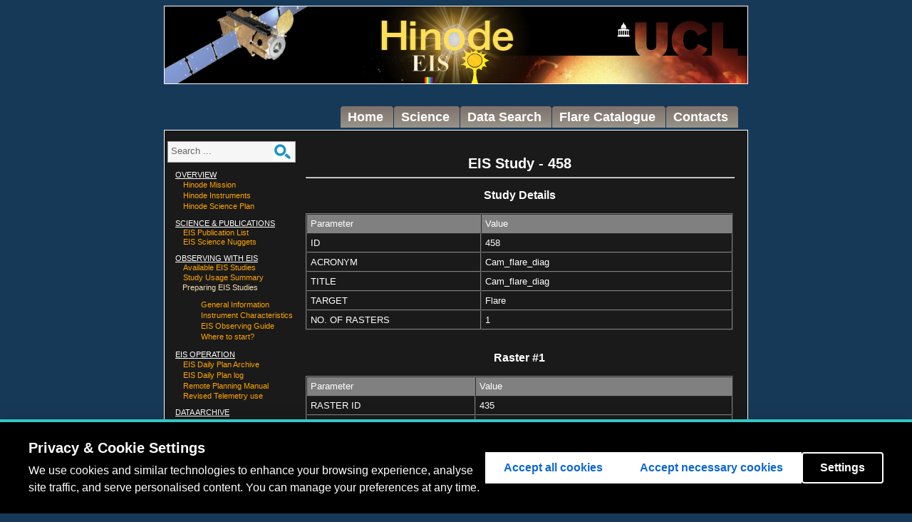

--- FILE ---
content_type: text/html;charset=ISO-8859-1
request_url: https://vsolar.mssl.ucl.ac.uk/SolarB/ShowEisStudy.jsp?study=458
body_size: 12833
content:
<!DOCTYPE HTML PUBLIC "-//W3C//DTD HTML 4.01 Transitional//EN" "http://www.w3.org/TR/html4/loose.dtd">
<script src="https://cookie-consent.ucl.ac.uk/dist/ucl-consent.blocker.min.js"></script><script src="https://cookie-consent.ucl.ac.uk/dist/ucl-consent.ui-full.min.js" defer></script><html lang="en"><head><title>SOLAR-B Website - EIS Studies Page</title>

<meta http-equiv="Content-Type" content="text/html; charset=iso-8859-1">
<meta name="keywords" CONTENT="Hinode, Solar B, MSSL, EIS, XRT, SOT, FPP" />

<!-- IMPORT STYLESHEETS -->

<style type="text/css" media="all">
          @import url("style/main.css");
</style>
<style type="text/css" media="all">
          @import url("style/menu.css");
</style>
<style type="text/css" media="screen">
          @import url("style/screen.css");
</style>
<style type="text/css" media="print">
          @import url("style/print.css");
</style>
<style type="text/css" media="all">
          @import url("style/tabs.css");
</style>

<!-- BANNER -->

     <table class="banner" border="0" cellpadding="0" cellspacing="0">
       <tr>
         <td rowspan="0" id="headercell1"><!-- ? -->
	 <img src="./images/Hinode_banner7_whiteborder.png" alt="Hinode craft" align="left" height="110" width="820">
         </td>
       </tr>
     </table>


<!-- TABS -->

     <table class="tabs">
       <tbody>
         <tr>
           <td id="tabsK">
             <ul>
               <li><a href="/SolarB/EISContacts.jsp"><span>Contacts</span></a></li>
               <li><a href="/SolarB/eis_flarecat/eisflarecat.jsp"><span>Flare Catalogue</span></a></li>
               <li><a href="/SolarB/SearchArchive.jsp"><span>Data Search</span></a></li>
	   <!--    <li><a href="/SolarB/OpsSolarB.jsp"><span>Operation</span></a></li>  -->
               <li><a href="/SolarB/Mission.jsp"><span>Science</span></a></li>
               <li><a href="/SolarB/"><span>Home</span></a></li>
             </ul>
           </td>
         </tr>
       </tbody>
     </table>


<!-- MENU -->

<table class="page" border="0" cellpadding="0" cellspacing="0" width="820">
   <tbody>
     <tr>
       <td>
       </td>
     </tr>

     <tr>
       <td>
         <table border="0" cellpadding="0" cellspacing="0">
           <tbody>
             <tr>

                    <td class="col1" width="198">
     <br clear="left">

     <div id="googlesearch"><form action="http://www.google.com/cse" id="quick-search">
      <p>
       <input type="hidden" name="cx" value="006281901574244086273:oakkxw14eei" />
       <input type="hidden" name="ie" value="UTF-8" />
       <input type="text" name="q" class="tbox" value="Search ..." title="Start typing and hit ENTER" onclick="document.forms[0].q.value=''" />
       <input class="btn" name="sa" alt="Search" title="Search" type="image" src="images/search.gif" />
      </p>
     </form></div>

     <dl class="menu">

        <dt><u>OVERVIEW</u></dt>
           <dd><a href="/SolarB/Mission.jsp">Hinode Mission</a></dd>
           <dd><a href="/SolarB/Instruments.jsp">Hinode Instruments</a></dd>
           <dd><a href="/SolarB/SciencePlan.jsp">Hinode Science Plan</a></dd>

	<dt><u>SCIENCE & PUBLICATIONS</u></dt>
           <dd><a style="display:inline;" href="/SolarB/Publications.jsp">EIS Publication List</a></dd>
           <dd><a style="display:inline;" href="/SolarB/eisnuggets.jsp">EIS Science Nuggets</a></dd>
	   
        <dt><u>OBSERVING WITH EIS</u></dt>
           <dd><a style="display:inline;" href="/SolarB/estudylist.jsp">Available EIS Studies</a></dd>
           <dd><a href="studysummary.jsp">Study Usage Summary</a></dd>
           <dd><font color="wheat">Preparing EIS Studies</font></dd>
             <dl class="menu1">
               <dd><a href="./ESPG.jsp">General Information</a></dd>
               <dd><a href="./InstrumentCharacteristics.jsp">Instrument Characteristics</a></dd>
               <dd><a href="./PlanningToolGuide.jsp">EIS Observing Guide</a></dd>
	       <dd><a href="./FAQ06.jsp">Where to start?</a></dd>
             </dl>
<!--
	<dd><a style="display:inline;" href="/SolarB/hinode_revised_tlm.html" target="tab2">Revised Telemetry use</a></dd>
-->

           <dt><u>EIS OPERATION</u></dt>
           <dd><a href="/SolarB/dailyplan.jsp">EIS Daily Plan Archive</a></dd>
	   <dd><a href=./edp_dir/run.log>EIS Daily Plan log<a/></dd>
	   <dd><a href="https://vsolar.mssl.ucl.ac.uk/SolarB/eisrps/hinode.shtml" target="tab2">Remote Planning Manual</a></dd>
           <dd><a style="display:inline;" href="/SolarB/hinode_revised_tlm.jsp">Revised Telemetry use</a></dd>
	   	   
           <dt><u>DATA ARCHIVE</u></dt>
             <dd><a href="/SolarB/SearchArchive.jsp">Search Archive by date/SQL</a></dd>
             <dd><a href="https://eis.nrl.navy.mil/level2/fulldisk/slot/">EIS full disk slot mosaics</a></dd>
<!--
	<dd><a href="/SolarB/EisStudyList.jsp">Search by study</a></dd>
-->           
<dd><font color="wheat">Various Guides</font></dd>
	     <dl class="menu1">
<dd><a href="/SolarB/daArchGuides.jsp">Archive User Menu Guide</a></dd>
	     <dd><a href="/JSPWiki/Wiki.jsp?page=SqlSearch">Search by SQL Guide</a></dd>
	   <dd><a href="/SolarB/daArchGuides_thumbs.jsp">EIS Thumbnails Guide</a></dd>
<!--	   <dd><a href="/SolarB/daArchGuides_level2.jsp">EIS Level 2 Data</a></dd> -->
	   <!-- <dd><a href="http://solarb.msfc.nasa.gov/for_scientists/data_policy.html">Data Policy</a></dd> -->
	     </dl>
	     <dd><font color="wheat">EISPAC File Servers:</font></dd>
	     <dl class="menu1">
		     <dd><a href="https://eis.nrl.navy.mil/level1/hdf5/">EISPAC @ NRL</a></dd>
	     <dd><a href="https://vsolar.mssl.ucl.ac.uk/eispac/hdf5/">EISPAC @ MSSL</a></dd>
	     </dl>
	     <dd><a href="/SolarB/Acknowledgements.jsp">Acknowledgements</a></dd>

           <dt><u>ANALYSIS SOFTWARE</u></dt>
<!--
	   <dt><a href="/SolarB/eis_software.jsp"><font color=white><u>ANALYSIS SOFTWARE</u></font></a></dt>
-->
           <dd><font color="wheat">Using IDL/&nbsp;SolarSoft</font></dd>
             <dl class="menu1">
	   <dd><a href="/SolarB/AnalysisSoftware.jsp">Installing SolarSoft</a></dd>
	   <dd><a href="/SolarB/SoftGuides.jsp">User Guides</a></dd>
           <dd><a href="eis_docs/EIS_Software_Notes.html" target="tab2">EIS Software Notes</a></dd>
<!--	   <dd><a href="/SolarB/AnalysisSoftware.jsp">Hinode in the SSW Tree</a></dd>  -->
	     </dl>
           <dd><font color="wheat">Using Python/&nbsp;EISPAC</font></dd>
             <dl class="menu1">
		     <dd><a href="/SolarB/EISPACSoftware.jsp">Installing EISPAC</a></dd>
		     <!--
           <dd><a href="https://github.com/USNavalResearchLaboratory/eispac">Using Python/&nbsp;EISPAC</a></dd>
		     -->
	   <dd><a href="https://eispac.readthedocs.io/en/latest/index.html">EISPAC User Guide</a></dd>
           <!-- 
		   <dd><a href="https://github.com/USNavalResearchLaboratory/eispac">EISPAC in GitHub</a></dd>
	   -->
             </dl>
	   
           <dt><u>GENERAL</u></dt>
         <dd><a href="https://vsolar.mssl.ucl.ac.uk/JSPWiki/" target="tab2">Hinode EIS Wiki</a></dd>

	   <dd><a href="http://hinode.nao.ac.jp/en/intro" target="tab2">Hinode Site in NAO, Japan</a></dd>
           <dd><a href="/SolarB/EISDocs.jsp">EIS Documents</a></dd>

     </dl>
<script src="http://www.gmodules.com/ig/ifr?url=http://www.google.com/ig/modules/translatemypage.xml&up_source_language=en&w=160&h=60&title=&border=&output=js"></script>
     </td>

		
	       <td id="content">

<!-- MAIN BODY -->

               <br>

               
<h2><center>EIS Study - 458</center></h2>
<hr>
<h3 align=center>Study Details</h3>
<table align=center border=1 cellpadding=5 cellspacing=0 width=600>
<tr valign=bottom>
<td bgcolor=gray align=center><font face=Arial>Parameter</font></td>
<td bgcolor=gray align=center><font face=Arial>Value</font></td>
</tr>
<tr>
<td align=center width=50>ID</td>
<td align=center width=100>458</td>
</tr>
<tr>
<td align=center width=50>ACRONYM</td>
<td align=center width=100>Cam_flare_diag</td>
</tr>
<tr>
<td align=center width=50>TITLE</td>
<td align=center width=100>Cam_flare_diag</td>
</tr>
<tr>
<td align=center width=50>TARGET</td>
<td align=center width=100>Flare</td>
</tr>
<tr>
<td align=center width=50>NO. OF RASTERS</td>
<td align=center width=100>1</td>
</tr>
</table><br>
<h3 align=center>Raster #1</h3>
<table align=center border=1 cellpadding=5 cellspacing=0 width=600>
<tr valign=bottom>
<td bgcolor=gray align=center><font face=Arial>Parameter</font></td>
<td bgcolor=gray align=center><font face=Arial>Value</font></td>
</tr>
<tr>
<td align=center width=100>RASTER ID</td>
<td align=center width=100>435</td>
</tr>
<tr>
<td align=center width=100>ACRONYM</td>
<td align=center width=100>Cam_flare_diag</td>
</tr>
<tr>
<td align=center width=100>LL_ID</td>
<td align=center width=100>240</td>
</tr>
<tr>
<td align=center width=100>RASTER TYPE</td>
<td align=center width=100>SCANNING</td>
</tr>
<tr>
<td align=center width=100>NO. OF POINTING POSITIONS</td>
<td align=center width=100>20</td>
</tr>
<tr>
<td align=center width=100>SCAN STEP SIZE (arcsec)</td>
<td align=center width=100>3</td>
</tr>
<tr>
<td align=center width=100>NO. OF WINDOWS</td>
<td align=center width=100>9</td>
</tr>
<tr>
<td align=center width=100>WINDOW WIDTHS (pixels)</td>
<td align=center width=100>32,32,32,56,24,32,24,24,24</td>
</tr>
<tr>
<td align=center width=100>WINDOW HEIGHT (pixels)</td>
<td align=center width=100>120</td>
</tr>
<tr>
<td align=center width=100>SLIT/SLOT</td>
<td align=center width=100>2"</td>
</tr>
<tr>
<td align=center width=100>EXPOSURE TIMES (ms)</td>
<td align=center width=100>5000</td>
</tr>
<tr>
<td align=center width=100>EXPOSURE DELAY (ms)</td>
<td align=center width=100>0</td>
</tr>
</table><br>
<h3 align=center>Line List #1</h3>
<table align=center border=1 cellpadding=5 cellspacing=0 width=400>
<tr valign=bottom>
<td bgcolor=gray align=center><font face=Arial>Line</font></td>
<td bgcolor=gray align=center><font face=Arial>Wavelength (Angstroms)</font></td>
</tr>
<tr>
<td align=center width=100>CaXV</td>
<td align=center width=100>181.95</td>
</tr>
<tr>
<td align=center width=100>FeXXIV</td>
<td align=center width=100>191.95</td>
</tr>
<tr>
<td align=center width=100>CaXV</td>
<td align=center width=100>200.98</td>
</tr>
<tr>
<td align=center width=100>FeXXIII</td>
<td align=center width=100>263.30</td>
</tr>
<tr>
<td align=center width=100>FeXIV</td>
<td align=center width=100>264.72</td>
</tr>
<tr>
<td align=center width=100>FeXVII</td>
<td align=center width=100>269.40</td>
</tr>
<tr>
<td align=center width=100>FeXIV</td>
<td align=center width=100>274.15</td>
</tr>
<tr>
<td align=center width=100>SiVII</td>
<td align=center width=100>275.37</td>
</tr>
<tr>
<td align=center width=100>MgV</td>
<td align=center width=100>276.57</td>
</tr>
</table>



               <br>
               <hr>

               <p><br><p>Last Revised: Monday, 29-Jun-2007<br>
               <br>
               Feedback and comments: <a href="mailto:ms2@mssl.ucl.ac.uk">webmaster</a></p>

               </td>
             </tr>
           </tbody>
         </table>
       </td>
     </tr>

<!-- LOGOS -->
 
     <!-- Share widget starts here-->
<tr><td>

<!-- <a class="addthis_button_print"></a>    -->
<script type="text/javascript">
var addthis_config = {
     ui_cobrand: "Hinode/EIS",
     ui_header_color: "#ffffff",
     ui_header_background: "#1A1A1A",
     services_compact: 'facebook, twitter, digg, delicious, googlebuzz, mysapce, live, pdfonline, bitly, stumbleupon, more',
     services_exclude: 'email,print'
};
</script> 
	  <!-- AddThis Button BEGIN -->
	  <div class="addthis_toolbox addthis_default_style" style="float:right;margin:0 6px 2px 0;">
	  <!--
	  <a class="addthis_button_email"><img src="images/sns_icon/button1-email.gif" width="54" height="16"></a>
	  <div style="float:left;"> &nbsp;</div>
	  <a class="addthis_button_print"><img src="images/sns_icon/button1-print.gif" width="54" height="16"></a>
	  -->
	  <a class="addthis_button_email">Email</a>
	  <div style="float:left;"> &nbsp;</div>
	  <a class="addthis_button_print">Print</a>
	  <div style="float:left;"> &nbsp;&nbsp;&nbsp;&nbsp;</div>
	  <a class="addthis_button"></a>
	  </div>
	  <script type="text/javascript" src="http://s7.addthis.com/js/250/addthis_widget.js#username=eis2006"></script>
</td></tr>

<!-- Share widget ends here -->

    <tr>
      <td rowspan="0" id="footercell1" height="60" style="border-top:1px solid;padding:2px;">
          <!-- <a href="http://twitter.com/eis_bear"><img align="absmiddle" style="border:none;" height="60" src="images/sns_icon/followmeontwitter.png"/></a> -->
      	  <img src="images/eis_partners3_halfsize.png" alt="EIS partner logo" align="right" height="60" width="353">
      </td>
    </tr>

	
   </tbody>
 </table>

</body></html>


--- FILE ---
content_type: text/css
request_url: https://vsolar.mssl.ucl.ac.uk/SolarB/style/main.css
body_size: 1693
content:
a:link          {color: #FCB116;}
a:visited       {color: #FCB116;}
a:active        {color: #FCB116;}

BODY    { font-family: Arial, Helvetica, Sans-Serif;
          color: #FFFFFF;
          background-color: #173958; }

.page   { font-family: Arial, Helvetica, Sans-Serif;
          color: #FFFFFF;
          background-color: #AAAAAA;
          font-size: 10pt;
          border: thin solid white; }

.table  { font-family: Arial, Helvetica, Sans-Serif;
          color: #FFFFFF;
          background-color: #AAAAAA;
          font-size: 10pt;
          border: thin solid white; }

.banner { font-family: Arial, Helvetica, Sans-Serif;
          color: #FFFFFF;
          background-color: #000033;
          font-size: 10pt;
          border: none; }

.obstime{ font-family: Arial, Helvetica, Sans-Serif;
          color: black;
          background-color: #AAAAAA;
          font-size: 10pt; }

.thumbGallery { height: 250px;
                width: 650px;
                text-align: justify;
                font-size: 12px;
                overflow: auto; }

.sqlList { height: 200px;
           width: 300px;
           text-align: justify;
           font-size: 12px;
           overflow: auto; }

.info { background-color: blue;
        color: white; }

.mail { height: 20px;
        width: 250px;
        text-align: justify;
        font-size: 12px;
        overflow: auto; }

.tidy { text-align: justify; }

.study1 { width: 80px; }

.study2 { width: 100px; ; }

P, LI   { margin-right: 5pt; }

@media print {
	BODY { color: #000000; background: #FFFFFF; }	
}

/* Where's Hinode page */
        .coords td { text-align: right }
        .coords tr+tr+tr+tr th { text-align: left }


--- FILE ---
content_type: text/css
request_url: https://vsolar.mssl.ucl.ac.uk/SolarB/style/menu.css
body_size: 2504
content:
.menu { color: white;
        font-family: Arial, Helvetica, San-Serif;
        font-size: 80%;
        line-height: 130%; 
	margin-right: 15px;}	/* a samll space from right content; added by js2 */

.menu dt { margin-top: 10px;
           margin-left: 15px; }	/* spaces from leftside js2 for dt; 20->15 changed by js2 */

.menu dd { margin-left: 25px; }	/* spaces from leftside for dd; 40->25 changed by js2 */

.menu a:link, .menu a:visited {
	display: block;		/* so bgcolor showing for full block; added by js2 */
	padding: 1px 1px;	/* padding for text in block; added by js2 */
	width: 100%;        	/* Define width for IE6's sake; added by js2 */
        color: orange;
        text-decoration: none }

.menu a:hover, .menu a:active {
        color: black;        		/* text becomes black when hover; yellow->black changed by js2 */
	background-color: #FF9911;	/* bgcolor when hover; added by js2 */
	background-image:url(../style/menu_bgimg_hover_on_3.gif);	/* bgimg when hover; added by js2 20070115; add img 2, 3 on 20070117 */
        text-decoration: none }

html>body .menu a{ /*Non IE rule; added by js2*/
width: auto;
}

.menu1 dd { margin-left: 20px; } 
html>body .menu1 dd { margin-left: 50px; }

.menu1 a:link, .menu1 a:visited {
        color: orange;			/* keep the same style: texts; white->orange changed by js2 */
        text-decoration: none }

.menu1 a:hover, .menu1 a:active {
        color: black;			/* text becomes black when hover; yellow->black changed by js2 */
        background-color: #FF9911;	/* bgcolor when hover; added by js2 */
	background-image:url(../style/menu_bgimg_hover_on_3.gif);	/* bgimg when hover; added by js2 20070115; add img 2, 3 on 20070117 */
	text-decoration: none }

.standout
{
background-color: beige;
font-family:Arial;
color:black;
padding-left: 0pt;
padding-right: 0pt;
}

/* sidebar quick search */
#googlesearch form#quick-search {
	padding: 0; margin: 0 0 0px 4px;
	width: 178px; height: 28px;
	background: #f6f6f6;
	border: 1px solid #A8A8A8;	
}
#googlesearch form#quick-search p {
	margin: 0; padding: 0;		
	border: none;
}
#googlesearch form#quick-search input {
	border: none;
	background: transparent;
	color: #666;
	margin: 0; padding: 5px 4px;
	font-size: 1em;	
	float: left;		
}
#googlesearch form#quick-search .tbox {
	margin: 0px;
	width: 140px;	
	display: inline;	
}
#googlesearch form#quick-search .btn{
	width: 24px; height: 24px;		
	margin: 2px 1px 0 0;	padding: 0;	
}
#googlesearch form#quick-search label {
	display: none;
}



--- FILE ---
content_type: text/css
request_url: https://vsolar.mssl.ucl.ac.uk/SolarB/style/screen.css
body_size: 2020
content:
i.table    { margin: auto;/* center */; /* changed from right to auto by js2 (20110223) */
            margin-top: 0px;
            margin-bottom: 5px }

.banner   { margin: auto /* center */;
            height: 110px;
            width: 820px;
            margin-top: 0px;
            margin-bottom: 0px }

td        { vertical-align: top; text-align: left }

#intranet { border: solid 1px orange; padding: 3px }

.page     { margin: auto /* center */;
            background-color: #1a1a1a;	/* changed from #002 by js2 (20100301) */
            margin-top: 0px;
            margin-bottom: 5px }

/* changed from cyan to #00FFFF & SolarB_Banner_v2.bif to images/SolarB_Banner_v2.gif  by js2 (20110223) */
/* comment background-image (20110223 */
.toprow   { background-color: #00FFFF; background-repeat: repeat-x;
            /* background-image: url(http://msslxr.mssl.ucl.ac.uk:8080/SolarB/images/SolarB_Banner_v2.gif); */
          }

/* changed from SolarB_Banner_v2.bif to images/SolarB_Banner_v2.gif by js2 (20110223) */
/* comment background-image (20110223 */
#headercell1 { background-color: #FFFFFF; background-repeat: repeat-x;
               /* background-image: url(http://msslxr.mssl.ucl.ac.uk:8080/SolarB/images/SolarB_Banner_v2.gif); */
             }

/* changed from #002 to #1a1a1a by js2 (20100301) & eis_partners2_halfsize.png to images/eis_partners2_halfsize.png (20110223) */
/* comment background-image (20110223 */
#footercell1 { background-color: #1a1a1a; background-repeat: repeat-x;
               /* background-image: url(http://msslxr.mssl.ucl.ac.uk:8080/SolarB/images/eis_partners2_halfsize.png); */
             }

.col1 { width: 198px }

hr    { width: 100%;
        color: #FFFFFF;  
        background-color: #FFFFFF }

p     { text-align : left }

h2    { margin-top: 20px;
        margin-bottom: 0px;
        text-align: left }

.bluehr {height:0;border:1px solid #3e83c9;border-width:1px 0 0;clear:both;}
.thinhr {height:0;border:1px solid #fff;border-width:1px 0 0;clear:both;}



--- FILE ---
content_type: text/css
request_url: https://vsolar.mssl.ucl.ac.uk/SolarB/style/print.css
body_size: 725
content:
.page { background-color: white !important; color: black !important }
/*     { font-size: 12pt; background-color: white !important: background-image: none !important }

img, .menu { display: none }

/* img[alt] { content: attr(alt) } */

#content img { display: block }

.toprow, #headercell1 { height: 2em !important }
.col1, col, $headercell1 { width: 0 !important }

a:link, a:visited {
        color: #025;
        background: transparent;
        font-weight: bold;
        text-decoration: none }

#content a:link:after, #content  a:visited:after {
        content: " (" attr(href) ") ";
        font-size: 90%; }

#content a[href^="/"]:after {
        content: " (http://stereodata.nascom.nasa.gov" attr(href) ") "; }


--- FILE ---
content_type: text/css
request_url: https://vsolar.mssl.ucl.ac.uk/SolarB/style/tabs.css
body_size: 2140
content:
/* Tabs for IE5 and later ... margin-bottom differs */

.tabs { margin: auto /* center */;
        margin-top: 0px;
        margin-bottom: -20px;
        width: 700px;
        height: 40px;
        /* background: #000000;*/
        color: red;
        font: bold 15px/1.5em Helvetica; }

/* Tabs for all other browsers ... margin-bottom differs */

/* IE7 will run html>body, not not run html>/star star/body; changed by js2 20070108 */
/* see http://www.webdevout.net/articles/css_hacks.php#in_css-selectors */

html>/**/body .tabs { margin: auto /* center */;
                  margin-top: 0px;
                  margin-bottom: 0px;
                  width: 800px;
                  height: 40px;
                  /* background: #000000; */
                  color: red;
                  font: bold 15px/1.5em Helvetica; }


#tabsK { float: auto;
         height: 20px;
         width: 120%;
         color: #777777;
         background: #173958;
         margin: 10px;
         font-size: 120%;
         line-height: normal;
         border-bottom: 0px solid #999999; }

#tabsK ul { margin: 10;
            padding: 10px 0px 0;
            list-style: none; }
      
#tabsK li { display: inline;
            margin: 0;
            padding: 20; }

#tabsK a { float: right;
           background: url("tableftK.gif") no-repeat left top;
           margin: 0;
           padding: 0 0 0 4px;
           text-decoration: none; }

#tabsK a span { float: auto;
                display: block;
                background: url("tabrightK.gif") no-repeat right top;
                padding: 5px 15px 4px 6px;
                color: #fff; }

/* Commented Backslash Hack hides rule from IE5-Mac \*/
#tabsK a span { float: none; }
    /* End IE5-Mac hack */
#tabsK a: hover span { color: #FFF;
                       background-position: 100% -42px; }

#tabsK a:hover { background-position:0% -42px; }

#tabsK a:hover span { background-position:100% -42px; }

#tabsK #current a { background-position:0% -42px; }
       
#tabsK #current a span { background-position:100% -42px; }


--- FILE ---
content_type: text/javascript
request_url: https://cookie-consent.ucl.ac.uk/dist/ucl-consent.ui-full.min.js
body_size: 15161
content:
!function(){"use strict";var t={72:function(t){var e=[];function i(t){for(var i=-1,a=0;a<e.length;a++)if(e[a].identifier===t){i=a;break}return i}function a(t,a){for(var r={},o=[],c=0;c<t.length;c++){var l=t[c],s=a.base?l[0]+a.base:l[0],p=r[s]||0,d="".concat(s," ").concat(p);r[s]=p+1;var m=i(d),u={css:l[1],media:l[2],sourceMap:l[3],supports:l[4],layer:l[5]};if(-1!==m)e[m].references++,e[m].updater(u);else{var v=n(u,a);a.byIndex=c,e.splice(c,0,{identifier:d,updater:v,references:1})}o.push(d)}return o}function n(t,e){var i=e.domAPI(e);i.update(t);return function(e){if(e){if(e.css===t.css&&e.media===t.media&&e.sourceMap===t.sourceMap&&e.supports===t.supports&&e.layer===t.layer)return;i.update(t=e)}else i.remove()}}t.exports=function(t,n){var r=a(t=t||[],n=n||{});return function(t){t=t||[];for(var o=0;o<r.length;o++){var c=i(r[o]);e[c].references--}for(var l=a(t,n),s=0;s<r.length;s++){var p=i(r[s]);0===e[p].references&&(e[p].updater(),e.splice(p,1))}r=l}}},147:function(t,e,i){var a=i(601),n=i.n(a),r=i(314),o=i.n(r)()(n());o.push([t.id,':root{--ucl-purple: #500778;--ucl-purple-dark: #2C0442;--ucl-cyan: #34C6C6;--ucl-black: #000000;--ucl-white: #FFFFFF;--ucl-gray-light: #F2F2F2;--ucl-gray-medium: #333333;--ucl-gray-dark: #1A1A1A;--ucl-blue: #0d68cf;--ucl-blue-vibrant: #34C6C6;--ucl-orange: #ff8d00;--ucl-spacing-xs: 4px;--ucl-spacing-sm: 8px;--ucl-spacing-md: 16px;--ucl-spacing-lg: 24px;--ucl-spacing-xl: 32px;--ucl-font-family: "Helvetica Neue", "Arial", sans-serif;--ucl-font-size-base: 16px;--ucl-font-size-sm: 14px;--ucl-font-size-lg: 20px;--ucl-line-height-base: 1.5;--ucl-border-transparent: transparent;--ucl-btn-opacity-active: 0.9}.ucl-privacy-wrapper{all:initial;font-family:var(--ucl-font-family) !important;font-size:var(--ucl-font-size-base) !important;line-height:var(--ucl-line-height-base) !important;direction:ltr !important}#ucl-privacy-banner{all:initial;position:fixed !important;bottom:0 !important;left:0 !important;right:0 !important;background:var(--ucl-black) !important;border-top:4px solid var(--ucl-blue-vibrant) !important;box-shadow:0 -4px 20px rgba(0,0,0,.1) !important;padding:var(--ucl-spacing-lg) !important;z-index:999998 !important;font-family:var(--ucl-font-family) !important;font-size:var(--ucl-font-size-base) !important;line-height:var(--ucl-line-height-base) !important;transform:translateY(100%);transition:transform .3s ease-out !important}.ucl-privacy-banner__content{all:initial;max-width:1200px !important;margin:0 auto !important;display:flex !important;align-items:center !important;gap:var(--ucl-spacing-lg) !important;flex-wrap:wrap !important;font-family:var(--ucl-font-family) !important}.ucl-privacy-banner__text{all:initial;flex:1 !important;min-width:300px !important;font-family:var(--ucl-font-family) !important}.ucl-privacy-banner__title{all:initial;margin:0 0 var(--ucl-spacing-sm) 0 !important;font-size:var(--ucl-font-size-lg) !important;font-weight:bold !important;color:var(--ucl-white) !important;font-family:var(--ucl-font-family) !important;text-align:left !important;line-height:1.2 !important;display:block !important}.ucl-privacy-banner__description{all:initial;margin:0 !important;color:var(--ucl-white) !important;font-size:var(--ucl-font-size-base) !important;line-height:var(--ucl-line-height-base) !important;font-family:var(--ucl-font-family) !important;text-align:left !important;display:block !important}.ucl-privacy-banner__buttons{all:initial;display:flex !important;gap:var(--ucl-spacing-md) !important;flex-wrap:wrap !important;font-family:var(--ucl-font-family) !important}.ucl-privacy-banner__button{all:initial;padding:12px 24px !important;border:2px solid rgba(0,0,0,0) !important;border-radius:4px !important;font-size:var(--ucl-font-size-base) !important;font-weight:700 !important;font-family:var(--ucl-font-family) !important;cursor:pointer !important;transition:background .25s ease-in-out,color .1s ease-in-out,opacity .2s ease-in-out,transform .2s ease-in-out !important;white-space:nowrap !important;text-align:center !important;display:inline-block !important;box-sizing:border-box !important;text-decoration:none !important;line-height:1 !important}.ucl-privacy-banner__button:focus{outline:2px solid var(--ucl-orange) !important;outline-offset:2px !important}.ucl-primary-button{all:initial !important;background:var(--ucl-white) !important;color:var(--ucl-blue) !important;border:2px solid var(--ucl-border-transparent) !important;padding:12px 24px !important;font-size:var(--ucl-font-size-base) !important;font-weight:700 !important;font-family:var(--ucl-font-family) !important;cursor:pointer !important;transition:background-color .25s ease-in-out,color .1s ease-in-out !important;display:inline-block !important;text-align:center !important;box-sizing:border-box !important;line-height:1 !important;text-decoration:none !important;outline:none !important}.ucl-primary-button:hover{background:var(--ucl-blue) !important;color:var(--ucl-white) !important;border:2px solid var(--ucl-border-transparent) !important}.ucl-primary-button:focus{outline:3px solid var(--ucl-orange) !important;outline-offset:2px !important}.ucl-primary-button:active{transform:translateY(0) !important;opacity:var(--ucl-btn-opacity-active) !important}.ucl-privacy-banner__button--secondary{background:rgba(0,0,0,0) !important;color:var(--ucl-white) !important;border:2px solid var(--ucl-white) !important}.ucl-privacy-banner__button--secondary:hover{background:var(--ucl-white) !important;color:var(--ucl-black) !important}#ucl-privacy-modal{all:initial;display:none !important;position:fixed !important;top:0 !important;left:0 !important;right:0 !important;bottom:0 !important;background:rgba(0,0,0,.8) !important;z-index:999999 !important;font-family:var(--ucl-font-family) !important;transition:opacity .2s !important}#ucl-privacy-modal.ucl-privacy-modal--active{display:flex !important;align-items:center !important;justify-content:center !important}.ucl-privacy-modal__content{all:initial;background:var(--ucl-black) !important;border-radius:8px !important;width:min(90%,max(700px,50vw)) !important;max-width:90vw !important;max-height:80vh !important;overflow:hidden !important;display:flex !important;flex-direction:column !important;font-family:var(--ucl-font-family) !important;box-shadow:0 2px 8px rgba(0,0,0,.1) !important;transition:transform .3s ease-out,opacity .3s ease-out !important;transform:translateY(20px);opacity:0}#ucl-privacy-modal.ucl-privacy-modal--active .ucl-privacy-modal__content{transform:translateY(0);opacity:1}.ucl-privacy-modal__header{all:initial;padding:var(--ucl-spacing-lg) !important;color:var(--ucl-white) !important;font-family:var(--ucl-font-family) !important;border-bottom:1px solid var(--ucl-blue-vibrant) !important;display:flex !important;justify-content:space-between !important;align-items:center !important}.ucl-privacy-modal__title{all:initial;margin:0 !important;font-size:24px !important;font-weight:bold !important;font-family:var(--ucl-font-family) !important;color:var(--ucl-white) !important;display:block !important;text-align:left !important}.ucl-privacy-modal__close{all:initial;background:none !important;border:none !important;color:var(--ucl-white) !important;cursor:pointer !important;padding:8px !important;border-radius:4px !important;transition:background-color .2s ease !important;display:flex !important;align-items:center !important;justify-content:center !important;width:40px !important;height:40px !important;flex-shrink:0 !important}.ucl-privacy-modal__close:hover{background-color:hsla(0,0%,100%,.1) !important}.ucl-privacy-modal__close:focus{outline:2px solid var(--ucl-blue-vibrant) !important;outline-offset:2px !important}.ucl-privacy-modal__close svg{width:20px !important;height:20px !important}.ucl-privacy-modal__body{all:initial;padding:var(--ucl-spacing-lg) !important;overflow-y:auto !important;flex:1 !important;font-family:var(--ucl-font-family) !important}.ucl-privacy-modal__section{all:initial;margin-bottom:var(--ucl-spacing-md) !important;display:block !important;background:hsla(0,0%,100%,.05) !important;border:1px solid hsla(0,0%,100%,.1) !important;border-radius:8px !important;padding:var(--ucl-spacing-md) !important;font-family:var(--ucl-font-family) !important;transition:background .2s ease,border-color .2s ease !important}.ucl-privacy-modal__section:hover{background:hsla(0,0%,100%,.08) !important;border-color:hsla(0,0%,100%,.15) !important}.ucl-privacy-modal__section:last-child{margin-bottom:0 !important}.ucl-privacy-modal__section-header{all:initial;display:flex !important;align-items:flex-start !important;justify-content:space-between !important;gap:var(--ucl-spacing-md) !important;font-family:var(--ucl-font-family) !important}.ucl-privacy-modal__section-content{all:initial;flex:1 !important;font-family:var(--ucl-font-family) !important}.ucl-privacy-modal__section-icon{all:initial;width:32px !important;height:32px !important;color:var(--ucl-cyan) !important;display:block !important;flex-shrink:0 !important}.ucl-privacy-modal__section-title-row{all:initial;display:flex !important;align-items:center !important;gap:var(--ucl-spacing-md) !important;margin-bottom:var(--ucl-spacing-sm) !important}.ucl-privacy-modal__section-title{all:initial;font-size:18px !important;font-weight:bold !important;color:var(--ucl-white) !important;font-family:var(--ucl-font-family) !important;margin:0 !important;display:block !important}.ucl-privacy-modal__section-description{all:initial;color:hsla(0,0%,100%,.9) !important;font-size:var(--ucl-font-size-base) !important;line-height:var(--ucl-line-height-base) !important;margin:0 !important;font-family:var(--ucl-font-family) !important;display:block !important}.ucl-privacy-modal__section-details{all:initial;margin-top:var(--ucl-spacing-sm) !important;display:block !important}.ucl-privacy-modal__section-details-toggle{all:initial;background:none !important;border:none !important;color:var(--ucl-cyan) !important;font-size:var(--ucl-font-size-sm) !important;font-family:var(--ucl-font-family) !important;cursor:pointer !important;padding:4px 0 !important;display:inline-flex !important;align-items:center !important;gap:4px !important;transition:color .2s ease !important}.ucl-privacy-modal__section-details-toggle:hover{color:var(--ucl-white) !important}.ucl-privacy-modal__section-details-toggle:focus{outline:2px solid var(--ucl-cyan) !important;outline-offset:2px !important;border-radius:2px !important}.ucl-privacy-modal__section-details-toggle svg{width:16px !important;height:16px !important;transition:transform .2s ease !important}.ucl-privacy-modal__section-details-toggle.expanded svg{transform:rotate(180deg) !important}.ucl-privacy-modal__section-examples{all:initial;color:hsla(0,0%,100%,.8) !important;font-size:var(--ucl-font-size-sm) !important;line-height:1.5 !important;margin:var(--ucl-spacing-sm) 0 0 0 !important;padding:var(--ucl-spacing-sm) !important;background:rgba(0,0,0,.2) !important;border-radius:4px !important;font-family:var(--ucl-font-family) !important;display:none !important}.ucl-privacy-modal__section-examples.expanded{display:block !important}.ucl-privacy-modal__section-examples strong{color:var(--ucl-white) !important;font-weight:600 !important}.ucl-privacy-switch{all:initial;position:relative !important;width:48px !important;height:24px !important;display:inline-block !important;flex-shrink:0 !important}.ucl-privacy-switch__input{opacity:0 !important;width:0 !important;height:0 !important;position:absolute !important}.ucl-privacy-switch__input:focus+.ucl-privacy-switch__slider{outline:3px solid var(--ucl-cyan) !important;outline-offset:2px !important}.ucl-privacy-switch__slider{all:initial;position:absolute !important;cursor:pointer !important;top:0 !important;left:0 !important;right:0 !important;bottom:0 !important;background-color:#ccc !important;transition:all .3s ease !important;border-radius:24px !important;display:block !important}.ucl-privacy-switch__slider::before{all:initial;position:absolute !important;content:"" !important;height:18px !important;width:18px !important;left:3px !important;bottom:3px !important;background-color:var(--ucl-white) !important;transition:all .3s ease !important;border-radius:50% !important;display:block !important}.ucl-privacy-switch__input:checked+.ucl-privacy-switch__slider{background-color:var(--ucl-blue-vibrant) !important}.ucl-privacy-switch__input:checked+.ucl-privacy-switch__slider::before{transform:translateX(24px) !important}.ucl-privacy-switch--disabled{opacity:.7 !important;cursor:not-allowed !important}.ucl-privacy-switch--disabled .ucl-privacy-switch__slider{cursor:not-allowed !important;background-color:#666 !important;border-color:#999 !important}.ucl-privacy-switch--disabled .ucl-privacy-switch__input:checked+.ucl-privacy-switch__slider{background-color:#7a7a7a !important}.ucl-privacy-modal__footer{all:initial;padding:var(--ucl-spacing-lg) !important;border-top:1px solid var(--ucl-blue-vibrant) !important;display:flex !important;justify-content:flex-end !important;gap:var(--ucl-spacing-md) !important;font-family:var(--ucl-font-family) !important}.ucl-privacy-modal__button{flex:1 !important;border-radius:4px !important}#ucl-privacy-settings-btn{all:initial;box-sizing:border-box !important;position:fixed !important;width:48px !important;height:48px !important;padding:0 !important;margin:0 !important;border:none !important;border-radius:50% !important;background:var(--ucl-black) !important;color:var(--ucl-white) !important;cursor:pointer !important;display:none !important;align-items:center !important;justify-content:center !important;box-shadow:0 4px 12px rgba(0,0,0,.15) !important;transition:all .2s ease !important;font-family:var(--ucl-font-family) !important;-webkit-font-smoothing:antialiased !important;-moz-osx-font-smoothing:grayscale !important}#ucl-privacy-settings-btn:hover{transform:scale(1.05) !important;box-shadow:0 6px 16px rgba(0,0,0,.2) !important}#ucl-privacy-settings-btn:focus{outline:2px solid var(--ucl-primary-color) !important;outline-offset:2px !important}#ucl-privacy-settings-btn:active{transform:scale(0.95) !important}#ucl-privacy-settings-btn svg{display:block !important;width:24px !important;height:24px !important;color:inherit !important}#ucl-privacy-settings-btn.ucl-privacy-settings-btn--visible{display:flex !important}.ucl-privacy-placeholder.ucl-privacy-wrapper.ucl-consent-gate{all:initial !important;position:relative !important;background:var(--ucl-black) !important;border:2px solid var(--ucl-purple) !important;border-radius:8px !important;padding:var(--ucl-spacing-xl) !important;text-align:left !important;min-height:200px !important;display:flex !important;flex-direction:column !important;align-items:flex-start !important;justify-content:center !important;color:var(--ucl-white) !important;font-family:var(--ucl-font-family) !important;font-size:var(--ucl-font-size-base) !important;line-height:var(--ucl-line-height-base) !important;direction:ltr !important;box-shadow:0 2px 8px rgba(0,0,0,.1) !important;margin:10px 0 !important;box-sizing:border-box !important}.ucl-consent-gate .ucl-consent-gate__title{all:initial !important;margin:0 0 var(--ucl-spacing-sm) 0 !important;font-size:var(--ucl-font-size-lg) !important;font-weight:bold !important;color:var(--ucl-white) !important;font-family:var(--ucl-font-family) !important;text-align:left !important;line-height:1.2 !important;display:block !important}.ucl-consent-gate .ucl-consent-gate__description{all:initial !important;margin:0 0 var(--ucl-spacing-md) 0 !important;font-size:var(--ucl-font-size-base) !important;line-height:var(--ucl-line-height-base) !important;color:var(--ucl-white) !important;font-family:var(--ucl-font-family) !important;text-align:left !important;width:100% !important;display:block !important}.ucl-consent-gate .ucl-consent-gate__link{all:initial !important;display:block !important;margin:0 0 var(--ucl-spacing-lg) 0 !important;font-size:var(--ucl-font-size-sm) !important;color:var(--ucl-cyan) !important;font-family:var(--ucl-font-family) !important;text-decoration:none !important;word-break:break-all !important;text-align:left !important;transition:color .2s ease-in-out,text-decoration .1s ease-in-out !important}.ucl-consent-gate .ucl-consent-gate__link:hover{text-decoration:underline !important;color:var(--ucl-white) !important}.ucl-consent-gate .ucl-consent-gate__link:focus{outline:3px solid var(--ucl-cyan) !important;outline-offset:2px !important;text-decoration:underline !important}.ucl-consent-gate .ucl-consent-gate__button{transition:background .25s ease-in-out,color .1s ease-in-out,opacity .2s ease-in-out,transform .2s ease-in-out !important}.ucl-consent-gate .ucl-consent-gate__button:active{transform:translateY(0) !important;opacity:var(--ucl-btn-opacity-active) !important}.ucl-consent-gate .ucl-consent-gate__button:focus:hover{outline:3px solid var(--ucl-orange) !important}@media(max-width: 768px){.ucl-privacy-banner__content{flex-direction:column !important;align-items:stretch !important}.ucl-privacy-banner__buttons{flex-direction:column !important}.ucl-privacy-banner__button{width:100% !important;margin-bottom:var(--ucl-spacing-sm) !important}.ucl-privacy-banner__button:last-child{margin-bottom:0 !important}.ucl-privacy-modal__content{width:95% !important;margin:var(--ucl-spacing-md) !important}.ucl-privacy-modal__section-header{flex-direction:column !important;align-items:flex-start !important}.ucl-privacy-switch{align-self:flex-start !important;margin-top:var(--ucl-spacing-sm) !important}}.ucl-privacy-banner__policy-section{all:initial;margin-top:var(--ucl-spacing-md) !important;padding-top:var(--ucl-spacing-md) !important;border-top:1px solid hsla(0,0%,100%,.2) !important;font-family:var(--ucl-font-family) !important;font-size:var(--ucl-font-size-sm);display:block !important}.ucl-privacy-banner__policy-inline{all:initial;margin:0 !important;color:hsla(0,0%,100%,.9) !important;font-size:var(--ucl-font-size-sm) !important;line-height:var(--ucl-line-height-base) !important;font-family:var(--ucl-font-family) !important;font-size:var(--ucl-font-size-sm);text-align:left !important;display:block !important}.ucl-privacy-banner__policy-title{all:initial;font-size:var(--ucl-font-size-sm) !important;font-weight:600 !important;color:var(--ucl-white) !important;font-family:var(--ucl-font-family) !important;font-size:var(--ucl-font-size-sm);display:inline !important}.ucl-privacy-banner__policy-separator{all:initial;color:hsla(0,0%,100%,.9) !important;font-family:var(--ucl-font-family) !important;display:inline !important}.ucl-privacy-banner__policy-description{all:initial;color:hsla(0,0%,100%,.9) !important;font-size:var(--ucl-font-size-sm);font-family:var(--ucl-font-family) !important;display:inline !important}.ucl-privacy-banner__policy-link{all:initial;color:var(--ucl-cyan) !important;font-size:var(--ucl-font-size-sm);font-family:var(--ucl-font-family) !important;text-decoration:none !important;display:inline !important;transition:color .2s ease-in-out,text-decoration .1s ease-in-out !important;cursor:pointer !important}.ucl-privacy-banner__policy-link:hover{color:var(--ucl-white) !important;text-decoration:underline !important}.ucl-privacy-banner__policy-link:focus{outline:2px solid var(--ucl-orange) !important;outline-offset:2px !important;text-decoration:underline !important;border-radius:2px !important}.ucl-privacy-modal__policy-section{all:initial;padding:var(--ucl-spacing-lg) !important;font-family:var(--ucl-font-family) !important;display:block !important}.ucl-privacy-modal__policy-wrapper{all:initial;margin-bottom:var(--ucl-spacing-md) !important;display:block !important;background:hsla(0,0%,100%,.05) !important;border:1px solid hsla(0,0%,100%,.1) !important;border-radius:8px !important;padding:var(--ucl-spacing-md) !important;font-family:var(--ucl-font-family) !important;transition:background .2s ease,border-color .2s ease !important}.ucl-privacy-modal__policy-wrapper:hover{background:hsla(0,0%,100%,.08) !important;border-color:hsla(0,0%,100%,.15) !important}.ucl-privacy-modal__policy-inline{all:initial;margin:0 !important;color:hsla(0,0%,100%,.9) !important;font-size:var(--ucl-font-size-sm) !important;line-height:var(--ucl-line-height-base) !important;font-family:var(--ucl-font-family) !important;text-align:left !important;display:block !important}.ucl-privacy-modal__policy-title{all:initial;font-size:var(--ucl-font-size-sm) !important;font-weight:bold !important;color:var(--ucl-white) !important;font-family:var(--ucl-font-family) !important;display:inline !important}.ucl-privacy-modal__policy-separator{all:initial;color:hsla(0,0%,100%,.9) !important;font-size:var(--ucl-font-size-sm) !important;font-family:var(--ucl-font-family) !important;display:inline !important}.ucl-privacy-modal__policy-description{all:initial;color:hsla(0,0%,100%,.9) !important;font-size:var(--ucl-font-size-sm) !important;font-family:var(--ucl-font-family) !important;display:inline !important}.ucl-privacy-modal__policy-link{all:initial;color:var(--ucl-cyan) !important;font-size:var(--ucl-font-size-sm) !important;font-family:var(--ucl-font-family) !important;text-decoration:none !important;display:inline !important;transition:color .2s ease-in-out,text-decoration .1s ease-in-out !important;cursor:pointer !important;font-weight:500 !important}.ucl-privacy-modal__policy-link:hover{color:var(--ucl-white) !important;text-decoration:underline !important}.ucl-privacy-modal__policy-link:focus{outline:2px solid var(--ucl-cyan) !important;outline-offset:2px !important;text-decoration:underline !important;border-radius:2px !important}@media(max-width: 768px){.ucl-privacy-banner__policy-section{margin-top:var(--ucl-spacing-sm) !important;padding-top:var(--ucl-spacing-sm) !important}.ucl-privacy-modal__policy-section{padding:var(--ucl-spacing-md) !important}.ucl-privacy-modal__policy-wrapper{padding:var(--ucl-spacing-md) !important}}@media(prefers-reduced-motion: reduce){#ucl-privacy-banner,.ucl-privacy-modal__content,.ucl-privacy-modal__section,.ucl-privacy-modal__section-details-toggle,.ucl-privacy-modal__section-details-toggle svg,.ucl-privacy-modal__close,#ucl-privacy-settings-btn,.ucl-privacy-banner__policy-link,.ucl-privacy-modal__policy-link,.ucl-privacy-modal__policy-section,.ucl-privacy-modal__policy-wrapper{transition:none !important}}',""]),e.A=o},284:function(t){var e,i=(e=[],function(t,i){return e[t]=i,e.filter(Boolean).join("\n")});function a(t,e,a,n){var r;if(a)r="";else{r="",n.supports&&(r+="@supports (".concat(n.supports,") {")),n.media&&(r+="@media ".concat(n.media," {"));var o=void 0!==n.layer;o&&(r+="@layer".concat(n.layer.length>0?" ".concat(n.layer):""," {")),r+=n.css,o&&(r+="}"),n.media&&(r+="}"),n.supports&&(r+="}")}if(t.styleSheet)t.styleSheet.cssText=i(e,r);else{var c=document.createTextNode(r),l=t.childNodes;l[e]&&t.removeChild(l[e]),l.length?t.insertBefore(c,l[e]):t.appendChild(c)}}var n={singleton:null,singletonCounter:0};t.exports=function(t){if("undefined"==typeof document)return{update:function(){},remove:function(){}};var e=n.singletonCounter++,i=n.singleton||(n.singleton=t.insertStyleElement(t));return{update:function(t){a(i,e,!1,t)},remove:function(t){a(i,e,!0,t)}}}},314:function(t){t.exports=function(t){var e=[];return e.toString=function(){return this.map(function(e){var i="",a=void 0!==e[5];return e[4]&&(i+="@supports (".concat(e[4],") {")),e[2]&&(i+="@media ".concat(e[2]," {")),a&&(i+="@layer".concat(e[5].length>0?" ".concat(e[5]):""," {")),i+=t(e),a&&(i+="}"),e[2]&&(i+="}"),e[4]&&(i+="}"),i}).join("")},e.i=function(t,i,a,n,r){"string"==typeof t&&(t=[[null,t,void 0]]);var o={};if(a)for(var c=0;c<this.length;c++){var l=this[c][0];null!=l&&(o[l]=!0)}for(var s=0;s<t.length;s++){var p=[].concat(t[s]);a&&o[p[0]]||(void 0!==r&&(void 0===p[5]||(p[1]="@layer".concat(p[5].length>0?" ".concat(p[5]):""," {").concat(p[1],"}")),p[5]=r),i&&(p[2]?(p[1]="@media ".concat(p[2]," {").concat(p[1],"}"),p[2]=i):p[2]=i),n&&(p[4]?(p[1]="@supports (".concat(p[4],") {").concat(p[1],"}"),p[4]=n):p[4]="".concat(n)),e.push(p))}},e}},540:function(t){t.exports=function(t){var e=document.createElement("style");return t.setAttributes(e,t.attributes),t.insert(e,t.options),e}},601:function(t){t.exports=function(t){return t[1]}},659:function(t){var e={};t.exports=function(t,i){var a=function(t){if(void 0===e[t]){var i=document.querySelector(t);if(window.HTMLIFrameElement&&i instanceof window.HTMLIFrameElement)try{i=i.contentDocument.head}catch(t){i=null}e[t]=i}return e[t]}(t);if(!a)throw new Error("Couldn't find a style target. This probably means that the value for the 'insert' parameter is invalid.");a.appendChild(i)}},868:function(t){t.exports=function(t,e){Object.keys(e).forEach(function(i){t.setAttribute(i,e[i])})}}},e={};function i(a){var n=e[a];if(void 0!==n)return n.exports;var r=e[a]={id:a,exports:{}};return t[a](r,r.exports,i),r.exports}i.n=function(t){var e=t&&t.__esModule?function(){return t.default}:function(){return t};return i.d(e,{a:e}),e},i.d=function(t,e){for(var a in e)i.o(e,a)&&!i.o(t,a)&&Object.defineProperty(t,a,{enumerable:!0,get:e[a]})},i.o=function(t,e){return Object.prototype.hasOwnProperty.call(t,e)},function(){const t={...JSON.parse('{"youtube.com":"YouTube","youtu.be":"YouTube","youtube-nocookie.com":"YouTube","vimeo.com":"Vimeo","player.vimeo.com":"Vimeo","dailymotion.com":"Dailymotion","wistia.com":"Wistia","fast.wistia.net":"Wistia","brightcove.com":"Brightcove","platform.twitter.com":"Twitter","platform.instagram.com":"Instagram","connect.facebook.net":"Facebook","staticxx.facebook.com":"Facebook","soundcloud.com":"SoundCloud","w.soundcloud.com":"SoundCloud","spotify.com":"Spotify","open.spotify.com":"Spotify","codepen.io":"CodePen","jsfiddle.net":"JSFiddle","codesandbox.io":"CodeSandbox","disqus.com":"Disqus","disquscdn.com":"Disqus","livechatinc.com":"LiveChat","livechat.com":"LiveChat","intercom.io":"Intercom","intercomcdn.com":"Intercom","drift.com":"Drift","driftt.com":"Drift","tawk.to":"Tawk.to","zendesk.com":"Zendesk","forms.office.com":"Microsoft Forms","forms.microsoft.com":"Microsoft Forms","typeform.com":"Typeform","surveymonkey.com":"SurveyMonkey"}')};!function(){function e(){window.UCLPrivacy?(window.privacyConfig&&window.privacyConfig.platformMapping&&Object.assign(t,window.privacyConfig.platformMapping),i(window.UCLPrivacy)):window.addEventListener("ucl-privacy-blocker-ready",e=>{e.detail&&e.detail.platformMapping&&Object.assign(t,e.detail.platformMapping),i(window.UCLPrivacy)})}function i(UCLPrivacy){const{config:e,getConsent:i,hasUserConsented:a,updateConsent:n,updateAllConsent:r}=UCLPrivacy;let o=!1,c=null,l=null,s=null,p=!1,d=!1;const m=new Set,u=new Map,v={activeTimeouts:new Map,blobUrls:new Set,eventListeners:new WeakMap,addTimeout:function(t,e){this.activeTimeouts.set(t,e)},clearTimeout:function(t){const e=this.activeTimeouts.get(t);e&&(clearTimeout(e),this.activeTimeouts.delete(t))},addBlobUrl:function(t){this.blobUrls.add(t)},revokeBlobUrl:function(t){if(this.blobUrls.has(t))try{URL.revokeObjectURL(t),this.blobUrls.delete(t)}catch(e){f("Error revoking blob URL:",t,e)}},trackEventListener:function(t,e){this.eventListeners.has(t)||this.eventListeners.set(t,new Set),this.eventListeners.get(t).add(e)},removeEventListeners:function(t){const e=this.eventListeners.get(t);e&&(e.forEach(e=>{try{t.removeEventListener("load",e),t.removeEventListener("error",e)}catch(t){f("Error removing event listener:",t)}}),this.eventListeners.delete(t))},cleanup:function(){this.activeTimeouts.forEach(t=>{clearTimeout(t)}),this.activeTimeouts.clear(),this.blobUrls.forEach(t=>{try{URL.revokeObjectURL(t)}catch(e){f("Error revoking blob URL during cleanup:",t,e)}}),this.blobUrls.clear(),f("Restoration tracker cleanup completed")}};function y(...t){e.options.logging&&console.log("[UCL Privacy UI]",...t)}function f(...t){e.options.debug&&console.log("[UCL Privacy UI Debug]",...t)}function b(t,e){if(!t||!e)return!1;try{let i=u.get(t);if(!i){const e=t.replace(/[.+?^${}()|[\]\\]/g,"\\$&").replace(/\*/g,".*");if(i=new RegExp(`^${e}$`),u.size>=25){const t=u.keys().next().value;u.delete(t),f(`Pattern cache evicted oldest entry: "${t}"`)}u.set(t,i)}const a=i.test(e);return f(`Pattern match: "${t}" vs "${e}" = ${a}`),a}catch(e){return console.warn("[UCL Privacy UI] Invalid pattern:",t,e),!1}}function g(t,e){try{const i={...{side:"right",bottom:"20px",horizontal:"20px",zIndex:999997},...t.position||{}},a={hidden:t.visibility?.hidden||!1,position:i};if(a.hidden)return a;if(Array.isArray(t.urlConditions)){let i=null;for(const a of t.urlConditions)b(a.pattern,e)&&(i=a,f(`URL condition matched: ${a.pattern}`));i&&(i.position&&(a.position={...a.position,...i.position}),i.visibility&&void 0!==i.visibility.hidden&&(a.hidden=i.visibility.hidden))}return a}catch(t){return console.error("[UCL Privacy UI] Error evaluating button config:",t),{hidden:!1,position:{side:"right",bottom:"20px",horizontal:"20px",zIndex:999997}}}}function h(t){try{if(!t||"string"!=typeof t)return console.warn("[UCL Privacy UI] createPrivacyPolicySection: Invalid context provided"),null;const i=e?.privacyPolicySection;if(!i||!i.enabled||!i.url)return null;const a=document.createDocumentFragment(),n=document.createElement("div"),r="banner"===t?"ucl-privacy-banner":"ucl-privacy-modal";n.className=`${r}__policy-section`,n.setAttribute("role","complementary"),n.setAttribute("aria-label","Privacy policy information");let o=n;if("modal"===t){const t=document.createElement("div");t.className=`${r}__policy-wrapper`,n.appendChild(t),o=t}const c=document.createElement("p");if(c.className=`${r}__policy-inline`,i.title){const t=document.createElement("span");t.className=`${r}__policy-title`,t.textContent=i.title,c.appendChild(t);const e=document.createElement("span");e.className=`${r}__policy-separator`,e.textContent=": ",c.appendChild(e)}if(i.description){const t=document.createElement("span");t.className=`${r}__policy-description`,t.textContent=i.description,c.appendChild(t);const e=document.createElement("span");e.className=`${r}__policy-separator`,e.textContent=" ",c.appendChild(e)}const l=document.createElement("a");return l.className=`${r}__policy-link`,l.href=i.url,l.textContent=i.linkText||"Read our privacy policy",l.target="_blank",l.rel="noopener noreferrer",l.setAttribute("aria-label",`Open privacy policy in new tab: ${i.linkText||"privacy policy"}`),l.tabIndex=0,l.addEventListener("keydown",t=>{"Enter"!==t.key&&" "!==t.key||(t.preventDefault(),l.click(),requestAnimationFrame(()=>{l&&document.contains(l)&&l.focus()}))}),c.appendChild(l),o.appendChild(c),a.appendChild(n),a}catch(t){return console.warn("[UCL Privacy UI] createPrivacyPolicySection: Error creating privacy policy section:",t.message),null}}function x(i){if(!e.options.enablePlaceholders)return document.createComment("Placeholder disabled");const a=i.getAttribute("data-blocked-src"),r=i.getAttribute("data-blocked-actual-url"),o=i.getAttribute("data-blocked-purpose")||"embeds",c=function(e){try{const i=new URL(e).hostname.toLowerCase();if(t[i])return t[i];for(const[e,a]of Object.entries(t))if(i.includes(e))return a;return function(t){if(!t||"string"!=typeof t)return"Unknown";const e=t.toLowerCase().replace(/^www\./,"").replace(/[^a-zA-Z0-9.-]/g,"").slice(0,50).split(".")[0];return e&&e.length>0?e.charAt(0).toUpperCase()+e.slice(1):"Unknown"}(i)}catch(t){return"Unknown Platform"}}(r||a),l=r||a,s=document.createElement("div");s.className="ucl-privacy-placeholder ucl-privacy-wrapper ucl-consent-gate",s.setAttribute("data-placeholder-for",a),s.setAttribute("role","region"),s.setAttribute("aria-label",`Blocked ${c} content`);const p=document.createElement("h3");p.className="ucl-consent-gate__title";const d=document.createElementNS("http://www.w3.org/2000/svg","svg");d.setAttribute("fill","none"),d.setAttribute("viewBox","0 0 24 24"),d.setAttribute("stroke-width","1.5"),d.setAttribute("stroke","currentColor"),d.style.cssText="width: 20px; height: 20px; display: inline-block; vertical-align: middle; margin-right: 8px;";const u=document.createElementNS("http://www.w3.org/2000/svg","path");u.setAttribute("stroke-linecap","round"),u.setAttribute("stroke-linejoin","round"),u.setAttribute("d","M12 9v3.75m-9.303 3.376c-.866 1.5.217 3.374 1.948 3.374h14.71c1.73 0 2.813-1.874 1.948-3.374L13.949 3.378c-.866-1.5-3.032-1.5-3.898 0L2.697 16.126ZM12 15.75h.007v.008H12v-.008Z"),d.appendChild(u),p.appendChild(d),p.appendChild(document.createTextNode("Third-party hosted content"));const v=document.createElement("p");v.className="ucl-consent-gate__description";const y=document.createElement("strong");y.textContent=c,v.append("This content is hosted on ",y,". Third-party embedded content may include its own cookies for analytics, marketing, and functionality. Please accept embedded content cookies to view this content or access it directly.");const f=document.createElement("a");f.className="ucl-consent-gate__link",f.href=l,f.target="_blank",f.rel="noopener noreferrer",f.textContent=l,f.setAttribute("aria-label",`Open ${c} content in new tab`);const b=document.createElement("button");return b.className="ucl-consent-gate__button ucl-primary-button",b.textContent="Accept embedded content cookies",b.type="button",b.setAttribute("aria-label",`Accept embedded content cookies to load ${c} content`),b.addEventListener("click",async t=>{const e=t.target,i=e.textContent;try{e.disabled=!0,e.textContent="Enabling...";await n(o,!0)||(e.textContent="Error - Try Again",setTimeout(()=>{e.textContent=i,e.disabled=!1},3e3),console.error(`Failed to enable ${o} consent from placeholder`))}catch(t){console.error("Critical error enabling consent from placeholder:",t),e.textContent="Error - Try Again",setTimeout(()=>{e.textContent=i,e.disabled=!1},3e3)}}),s.append(p,v,f,b),function(t){const e=t.closest(".oembed-lazyload, .embed-container, .media-embed, .lazy-embed");e&&e.querySelectorAll('.oembed-lazyload__button, .oembed-lazyload__picture, .embed-preview, .lazy-preview, a[class*="oembed"], img[class*="oembed"]').forEach(e=>{e===t||e.classList.contains("ucl-privacy-placeholder")||(e.style.display="none")})}(i),m.add(a),s}function _(){c&&o&&!p&&(p=!0,c.style.transform="translateY(100%)",setTimeout(()=>{c.style.display="none",o=!1,p=!1,l&&l.classList.add("ucl-privacy-settings-btn--visible")},300))}function w(){if(!s||d)return;!function(){const t=i();Object.entries(t).forEach(([t,e])=>{const i=s.querySelector(`input[data-purpose="${t}"]`);i&&(i.checked=e)})}();const t=h("modal");if(t){const e=s.querySelector(".ucl-privacy-modal__footer");if(e){s.querySelector(".ucl-privacy-modal__policy-section")||e.parentNode.insertBefore(t,e)}}s.setAttribute("role","dialog"),s.setAttribute("aria-modal","true"),s.setAttribute("aria-labelledby","ucl-modal-title"),s.setAttribute("aria-describedby","ucl-modal-description");const e=s.querySelector(".ucl-privacy-modal__title");e&&!e.id&&(e.id="ucl-modal-title"),d=!0,s.classList.add("ucl-privacy-modal--active"),document.addEventListener("keydown",C);const a=s.querySelector(".ucl-privacy-modal__close");a&&setTimeout(()=>a.focus(),100),d=!1}function k(){s&&!d&&(d=!0,s.classList.remove("ucl-privacy-modal--active"),document.removeEventListener("keydown",C),d=!1)}function A(t){let e=document.getElementById("ucl-privacy-sr-announcer");e||(e=document.createElement("div"),e.id="ucl-privacy-sr-announcer",Object.assign(e.style,{position:"absolute",left:"-10000px",top:"auto",width:"1px",height:"1px",overflow:"hidden"}),document.body.appendChild(e)),e.textContent=t}function C(t){"Escape"===t.key&&k()}function E(t){if(!t)return!1;if(m.has(t))return!0;const e=document.querySelectorAll("[data-placeholder-for]");for(const i of e)if(i.getAttribute("data-placeholder-for")===t)return m.add(t),!0;return!1}async function L(){const t=i(),e=Object.entries(t).filter(([t,e])=>e&&"necessary"!==t).map(([t])=>t);if(0===e.length)return y("No additional consent granted, verification skipped"),{success:!0,remaining:0,purposes:[]};await new Promise(t=>setTimeout(t,50));const a=document.querySelectorAll(".privacy-blocked, [data-blocked-purpose]"),n=Array.from(a).filter(e=>{const i=e.getAttribute("data-blocked-purpose")||(e.className.match(/privacy-blocked-([a-z]+)/)||[])[1];return i&&t[i]}),r={success:0===n.length,remaining:n.length,total:a.length,purposes:e,timestamp:Date.now()};return r.success?y("Restoration verification passed - all consented content restored"):(console.warn(`Restoration verification failed - ${n.length} elements still blocked:`,n),n.forEach(t=>{const e=t.getAttribute("data-blocked-purpose")||(t.className.match(/privacy-blocked-([a-z]+)/)||[])[1];if(e)if(f("Attempting immediate recovery for element:",t,"purpose:",e),"SCRIPT"===t.tagName){t.classList.remove("privacy-blocked",`privacy-blocked-${e}`);Array.from(t.classList).forEach(e=>{e.startsWith("privacy-blocked")&&t.classList.remove(e)}),t.removeAttribute("data-blocked-purpose"),t.removeAttribute("data-blocked-service"),t.removeAttribute("data-blocked-source"),0===t.classList.length&&t.hasAttribute("class")&&t.removeAttribute("class");const i=t.getAttribute("data-original-type");i&&(t.type=i,t.removeAttribute("data-original-type"));const a=t.getAttribute("data-original-src");a?(t.src=a,t.removeAttribute("data-original-src"),f("Recovered external script:",a)):f("Recovered inline script")}else if("IFRAME"===t.tagName){const e=t.getAttribute("data-blocked-src");e&&(t.src=e,t.style.display="",t.removeAttribute("data-blocked-src"),t.removeAttribute("data-blocked-purpose"),t.removeAttribute("data-blocked-actual-url"),f("Recovered iframe:",e))}})),window.dispatchEvent(new CustomEvent("ucl-privacy-restoration-verified",{detail:r})),r}!function(){if(document.getElementById("ucl-privacy-banner"))return;const t=document.createElement("div");t.id="ucl-privacy-banner",t.className="ucl-privacy-wrapper",t.innerHTML='\n                <div class="ucl-privacy-banner__content">\n                    <div class="ucl-privacy-banner__text">\n                        <h2 class="ucl-privacy-banner__title">Privacy & Cookie Settings</h2>\n                        <p id="ucl-banner-description" class="ucl-privacy-banner__description">We use cookies and similar technologies to enhance your browsing experience, analyse site traffic, and serve personalised content. You can manage your preferences at any time.</p>\n                    </div>\n                    <div class="ucl-privacy-banner__buttons">\n                        <button type="button" class="ucl-privacy-banner__button ucl-primary-button" data-action="accept-all" aria-describedby="ucl-banner-description">Accept all cookies</button>\n                        <button type="button" class="ucl-privacy-banner__button ucl-primary-button" data-action="accept-necessary" aria-describedby="ucl-banner-description">Accept necessary cookies</button>\n                        <button type="button" class="ucl-privacy-banner__button ucl-privacy-banner__button--secondary" data-action="show-settings" aria-describedby="ucl-banner-description">Settings</button>\n                    </div>\n                </div>';const i=h("banner");i&&t.appendChild(i),t.setAttribute("role","banner"),t.setAttribute("aria-label","Cookie consent banner"),t.setAttribute("aria-live","polite");const a=document.createElement("div");a.id="ucl-privacy-modal",a.className="ucl-privacy-wrapper",a.setAttribute("role","dialog"),a.setAttribute("aria-modal","true"),a.setAttribute("aria-labelledby","ucl-modal-title");const n={necessary:'<svg xmlns="http://www.w3.org/2000/svg" fill="none" viewBox="0 0 24 24" stroke-width="1.5" stroke="currentColor"><path stroke-linecap="round" stroke-linejoin="round" d="M9 12.75L11.25 15 15 9.75m-3-7.036A11.959 11.959 0 013.598 6 11.99 11.99 0 003 9.749c0 5.592 3.824 10.29 9 11.623 5.176-1.332 9-6.03 9-11.622 0-1.31-.21-2.571-.598-3.751h-.152c-3.196 0-6.1-1.248-8.25-3.285z" /></svg>',analytics:'<svg xmlns="http://www.w3.org/2000/svg" fill="none" viewBox="0 0 24 24" stroke-width="1.5" stroke="currentColor"><path stroke-linecap="round" stroke-linejoin="round" d="M3 13.125C3 12.504 3.504 12 4.125 12h2.25c.621 0 1.125.504 1.125 1.125v6.75C7.5 20.496 6.996 21 6.375 21h-2.25A1.125 1.125 0 013 19.875v-6.75zM9.75 8.625c0-.621.504-1.125 1.125-1.125h2.25c.621 0 1.125.504 1.125 1.125v11.25c0 .621-.504 1.125-1.125 1.125h-2.25a1.125 1.125 0 01-1.125-1.125V8.625zM16.5 4.125c0-.621.504-1.125 1.125-1.125h2.25C20.496 3 21 3.504 21 4.125v15.75c0 .621-.504 1.125-1.125 1.125h-2.25a1.125 1.125 0 01-1.125-1.125V4.125z" /></svg>',marketing:'<svg xmlns="http://www.w3.org/2000/svg" fill="none" viewBox="0 0 24 24" stroke-width="1.5" stroke="currentColor"><path stroke-linecap="round" stroke-linejoin="round" d="M10.34 15.84c-.688-.06-1.386-.09-2.09-.09H7.5a4.5 4.5 0 110-9h.75c.704 0 1.402-.03 2.09-.09m0 9.18c.253.962.584 1.892.985 2.783.247.55.06 1.21-.463 1.511l-.657.38c-.551.318-1.26.117-1.527-.461a20.845 20.845 0 01-1.44-4.282m3.102.069a18.03 18.03 0 01-.59-4.59c0-1.586.205-3.124.59-4.59m0 9.18a23.848 23.848 0 018.835 2.535M10.34 6.66a23.847 23.847 0 008.835-2.535m0 0A23.74 23.74 0 0018.795 3m.38 1.125a23.91 23.91 0 011.014 5.395m-1.014 8.855c-.118.38-.245.754-.38 1.125m.38-1.125a23.91 23.91 0 001.014-5.395m0-3.46c.495.413.811 1.035.811 1.73 0 .695-.316 1.317-.811 1.73m0-3.46a24.347 24.347 0 010 3.46" /></svg>',embeds:'<svg xmlns="http://www.w3.org/2000/svg" fill="none" viewBox="0 0 24 24" stroke-width="1.5" stroke="currentColor"><path stroke-linecap="round" stroke-linejoin="round" d="M14.25 6.087c0-.355.186-.676.401-.959.221-.29.349-.634.349-1.003 0-1.036-1.007-1.875-2.25-1.875s-2.25.84-2.25 1.875c0 .369.128.713.349 1.003.215.283.401.604.401.959v0a.64.64 0 01-.657.643 48.39 48.39 0 01-4.163-.3c.186 1.613.293 3.25.315 4.907a.656.656 0 01-.658.663v0c-.355 0-.676-.186-.959-.401a1.647 1.647 0 00-1.003-.349c-1.036 0-1.875 1.007-1.875 2.25s.84 2.25 1.875 2.25c.369 0 .713-.128 1.003-.349.283-.215.604-.401.959-.401v0c.31 0 .555.26.532.57a48.039 48.039 0 01-.642 5.056c1.518.19 3.058.309 4.616.354a.64.64 0 00.657-.643v0c0-.355-.186-.676-.401-.959a1.647 1.647 0 01-.349-1.003c0-1.035 1.008-1.875 2.25-1.875 1.243 0 2.25.84 2.25 1.875 0 .369-.128.713-.349 1.003-.215.283-.4.604-.4.959v0c0 .333.277.599.61.58a48.1 48.1 0 005.427-.63 48.05 48.05 0 00.582-4.717.532.532 0 00-.533-.57v0c-.355 0-.676.186-.959.401-.29.221-.634.349-1.003.349-1.035 0-1.875-1.007-1.875-2.25s.84-2.25 1.875-2.25c.37 0 .713.128 1.003.349.283.215.604.401.96.401v0a.656.656 0 00.658-.663 48.422 48.422 0 00-.37-5.36c-1.886.342-3.81.574-5.766.689a.578.578 0 01-.61-.58v0z" /></svg>',chevronDown:'<svg xmlns="http://www.w3.org/2000/svg" fill="none" viewBox="0 0 24 24" stroke-width="2" stroke="currentColor"><path stroke-linecap="round" stroke-linejoin="round" d="M19.5 8.25l-7.5 7.5-7.5-7.5" /></svg>',close:'<svg xmlns="http://www.w3.org/2000/svg" fill="none" viewBox="0 0 24 24" stroke-width="2" stroke="currentColor"><path stroke-linecap="round" stroke-linejoin="round" d="M6 18L18 6M6 6l12 12" /></svg>'};a.innerHTML=`\n                <div class="ucl-privacy-modal__content">\n                    <div class="ucl-privacy-modal__header">\n                        <h2 id="ucl-modal-title" class="ucl-privacy-modal__title">Privacy Preferences</h2>\n                        <button type="button" class="ucl-privacy-modal__close" aria-label="Close privacy preferences modal">${n.close}</button>\n                    </div>\n                    <div class="ucl-privacy-modal__body">\n                        <div id="ucl-modal-description" style="margin-bottom: 24px; color: var(--ucl-white); font-size: var(--ucl-font-size-base); font-family: var(--ucl-font-family);">Configure your privacy preferences for different types of cookies and tracking technologies.</div>\n                        ${Object.entries(n).filter(([t])=>"close"!==t&&"chevronDown"!==t).map(([t,e])=>`\n                        <div class="ucl-privacy-modal__section">\n                            <div class="ucl-privacy-modal__section-header">\n                                <div class="ucl-privacy-modal__section-content">\n                                    <div class="ucl-privacy-modal__section-title-row">\n                                        <span class="ucl-privacy-modal__section-icon">${e}</span>\n                                        <h3 class="ucl-privacy-modal__section-title">${t.charAt(0).toUpperCase()+t.slice(1)}</h3>\n                                    </div>\n                                    <p class="ucl-privacy-modal__section-description">${function(t){return{necessary:"Essential for the website to function properly. These cannot be disabled.",analytics:"Help us improve by understanding visitor behaviour.",marketing:"Deliver relevant ads and measure campaigns.",embeds:"Enable third-party content and features."}[t]||""}(t)}</p>\n                                    <div class="ucl-privacy-modal__section-details">\n                                        <button type="button" class="ucl-privacy-modal__section-details-toggle" data-section="${t}" aria-expanded="false" aria-controls="${t}-details"><span>Learn more</span>${n.chevronDown}</button>\n                                        <div id="${t}-details" class="ucl-privacy-modal__section-examples" aria-hidden="true">${function(t){return{necessary:"<strong>These cookies are required for:</strong><br>â€¢ User authentication and secure login<br>â€¢ Maintaining your session while browsing<br>â€¢ Processing secure payments<br>â€¢ Preventing security threats and fraud<br>â€¢ Remembering items in your shopping cart",analytics:"<strong>We use analytics to:</strong><br>â€¢ Understand which pages are most popular<br>â€¢ Monitor site performance and loading times<br>â€¢ Track visitor journeys and navigation patterns<br>â€¢ Identify technical issues and errors<br>â€¢ Measure the effectiveness of our content<br><br><strong>Common providers:</strong> Google Analytics, Matomo, Hotjar, Microsoft Clarity",marketing:"<strong>Marketing cookies help us:</strong><br>â€¢ Show you relevant advertisements<br>â€¢ Measure ad campaign effectiveness<br>â€¢ Limit how often you see the same ad<br>â€¢ Understand your interests and preferences<br>â€¢ Track conversions from advertising<br><br><strong>Common providers:</strong> Google Ads, Facebook Pixel, LinkedIn Insight, Twitter Ads, Amazon Advertising",embeds:"<strong>Important:</strong> These third-party services may set their own cookies that we cannot control.<br><br><strong>Types of embedded content:</strong><br>â€¢ YouTube and Vimeo videos<br>â€¢ Social media posts and feeds<br>â€¢ Microsoft Forms and surveys<br>â€¢ Interactive maps and location services<br>â€¢ Live chat and support widgets<br>â€¢ External booking systems"}[t]||""}(t)}</div>\n                                    </div>\n                                </div>\n                                <label class="ucl-privacy-switch ${"necessary"===t?"ucl-privacy-switch--disabled":""}" aria-label="${t} cookies">\n                                    <input type="checkbox" class="ucl-privacy-switch__input" data-purpose="${t}" ${"necessary"===t?"checked disabled":""}>\n                                    <span class="ucl-privacy-switch__slider"></span>\n                                </label>\n                            </div>\n                        </div>`).join("")}\n                    </div>\n                    <div class="ucl-privacy-modal__footer">\n                        <button type="button" class="ucl-privacy-modal__button ucl-primary-button" data-action="save-settings">Save Preferences</button>\n                    </div>\n                </div>`;const o=window.location.pathname,p=g(e.settingsButton||{},o);let d;if(p.hidden)f("Settings button hidden by configuration"),document.body.append(t,a),l=null;else{d=document.createElement("button"),d.id="ucl-privacy-settings-btn",d.className="ucl-privacy-wrapper",d.innerHTML='<svg xmlns="http://www.w3.org/2000/svg" fill="none" viewBox="0 0 24 24" stroke-width="1.5" stroke="currentColor" style="width: 24px; height: 24px;"><path stroke-linecap="round" stroke-linejoin="round" d="M10.343 3.94c.09-.542.56-.94 1.11-.94h1.093c.55 0 1.02.398 1.11.94l.149.894c.07.424.384.764.78.93.398.164.855.142 1.205-.108l.737-.527a1.125 1.125 0 0 1 1.45.12l.773.774c.39.389.44 1.002.12 1.45l-.527.737c-.25.35-.272.806-.107 1.204.165.397.505.71.93.78l.893.15c.543.09.94.559.94 1.109v1.094c0 .55-.397 1.02-.94 1.11l-.894.149c-.424.07-.764.383-.929.78-.165.398-.143.854.107 1.204l.527.738c.32.447.269 1.06-.12 1.45l-.774.773a1.125 1.125 0 0 1-1.449.12l-.738-.527c-.35-.25-.806-.272-1.203-.107-.398.165-.71.505-.781.929l-.149.894c-.09.542-.56.94-1.11.94h-1.094c-.55 0-1.019-.398-1.11-.94l-.148-.894c-.071-.424-.384-.764-.781-.93-.398-.164-.854-.142-1.204.108l-.738.527c-.447.32-1.06.269-1.45-.12l-.773-.774a1.125 1.125 0 0 1-.12-1.45l.527-.737c.25-.35.272-.806.108-1.204-.165-.397-.506-.71-.93-.78l-.894-.15c-.542-.09-.94-.56-.94-1.109v-1.094c0-.55.398-1.02.94-1.11l.894-.149c.424-.07.765-.383.93-.78.165-.398.143-.854-.108-1.204l-.526-.738a1.125 1.125 0 0 1 .12-1.45l.773-.773a1.125 1.125 0 0 1 1.45-.12l.737.527c.35.25.807.272 1.204.107.397-.165.71-.505.78-.929l.15-.894Z" /><path stroke-linecap="round" stroke-linejoin="round" d="M15 12a3 3 0 1 1-6 0 3 3 0 0 1 6 0Z" /></svg>',d.type="button",d.title="Privacy Settings",d.setAttribute("aria-label","Open privacy settings");const e=p.position;d.style.setProperty("bottom",e.bottom,"important"),d.style.setProperty("z-index",String(e.zIndex),"important"),"left"===e.side?(d.style.setProperty("left",e.horizontal,"important"),d.style.setProperty("right","auto","important")):(d.style.setProperty("right",e.horizontal,"important"),d.style.setProperty("left","auto","important")),document.body.append(t,a,d),l=d,f("Settings button created with config:",p)}c=t,s=a,function(){c.addEventListener("click",async t=>{const e=t.target.closest("button")?.dataset.action;if(!e)return;const i=t.target.closest("button"),a=i.textContent,n=i.disabled;try{i.disabled=!0,i.textContent="Saving...";let t=!1;switch(e){case"accept-all":t=await r({analytics:!0,marketing:!0,embeds:!0}),t?(A("All cookies accepted."),y("User accepted all cookies.")):(A("Error saving cookie preferences. Please try again."),console.error("Failed to save all-cookies consent"));break;case"accept-necessary":t=await r({analytics:!1,marketing:!1,embeds:!1}),t?(A("Only necessary cookies accepted."),y("User accepted only necessary cookies.")):(A("Error saving cookie preferences. Please try again."),console.error("Failed to save necessary-only consent"));break;case"show-settings":w(),t=!0}if(!t&&"show-settings"!==e){const t=document.createElement("div");t.className="ucl-privacy-error-message",t.textContent="Unable to save preferences. Please check your browser settings and try again.",t.style.cssText="color: #ff6b6b; font-size: 14px; margin-top: 8px; text-align: center;";const e=c.querySelector(".ucl-privacy-error-message");e&&e.remove(),c.querySelector(".ucl-privacy-banner__content").appendChild(t),setTimeout(()=>{t&&t.parentNode&&t.remove()},5e3)}}catch(t){console.error("Critical error during consent action:",t),A("Critical error saving preferences. Please refresh the page.")}finally{i.disabled=n,i.textContent=a}}),l&&l.addEventListener("click",w);s.querySelector(".ucl-privacy-modal__close").addEventListener("click",k),s.addEventListener("click",t=>{t.target===s&&k()}),s.querySelector('[data-action="save-settings"]').addEventListener("click",async t=>{const e=t.target,i=e.textContent,a=e.disabled;try{e.disabled=!0,e.textContent="Saving...";const t={};s.querySelectorAll(".ucl-privacy-switch__input[data-purpose]").forEach(e=>{"necessary"!==e.dataset.purpose&&(t[e.dataset.purpose]=e.checked)});if(await r(t))k(),A("Privacy preferences saved."),y("User saved privacy preferences.",t);else{A("Error saving privacy preferences. Please try again."),console.error("Failed to save modal consent preferences");const t=s.querySelector(".ucl-privacy-modal__body");let e=s.querySelector(".ucl-privacy-error-message");e||(e=document.createElement("div"),e.className="ucl-privacy-error-message",e.style.cssText="color: #ff6b6b; font-size: 14px; margin: 16px 0; padding: 12px; background: rgba(255, 107, 107, 0.1); border-radius: 4px; text-align: center;",t.appendChild(e)),e.textContent="Unable to save preferences. Please check your browser settings and try again.",setTimeout(()=>{e&&e.parentNode&&e.remove()},1e4)}}catch(t){console.error("Critical error during modal consent save:",t),A("Critical error saving preferences. Please try again or refresh the page.")}finally{e.disabled=a,e.textContent=i}}),s.querySelectorAll(".ucl-privacy-modal__section-details-toggle").forEach(t=>{t.addEventListener("click",()=>{const e=t.nextElementSibling,i="true"===t.getAttribute("aria-expanded");t.setAttribute("aria-expanded",!i),e.setAttribute("aria-hidden",i),e.classList.toggle("expanded"),t.classList.toggle("expanded")})})}()}(),document.querySelectorAll('iframe[data-blocked-purpose="embeds"]').forEach(t=>{if(E(t.getAttribute("data-blocked-src")))return;const e=x(t);t.parentNode.insertBefore(e,t.nextSibling)}),!a()&&e.options.showBanner?setTimeout(function(){!c||o||p||(p=!0,c.style.display="block",requestAnimationFrame(()=>{c.style.transform="translateY(0)",o=!0,p=!1,l&&l.classList.remove("ucl-privacy-settings-btn--visible")}))},e.options.bannerDelay):l&&l.classList.add("ucl-privacy-settings-btn--visible"),window.addEventListener("ucl-privacy-consent-updated",t=>{y("Consent updated event received"),f("Event details:",t.detail);try{_(),requestAnimationFrame(()=>{y("Starting immediate content restoration after consent update"),function(){y("restoreContent() called");const t=i();y("Restoring content for consent:",t),Object.entries(t).filter(([t,e])=>e).forEach(([t,e])=>{if(e){const e=document.querySelectorAll(`.privacy-blocked-${t}`);y(`Found ${e.length} blocked scripts for purpose: ${t}`),Array.from(e).forEach((e,i)=>{const a=e.dataset.originalSrc,n=e.dataset.originalType||"text/javascript",r=e.textContent||e.innerHTML;if(f("Restoring script:",{id:e.id||`script-${t}-${i}`,src:a,type:n,hasTextContent:!!r,element:e}),a){f("Creating new script element for:",a);const i=document.createElement("script");i.type=n,e.id&&(i.id=e.id+"-restored"),e.hasAttribute("async")&&(i.async=!0),e.hasAttribute("defer")&&(i.defer=!0),e.hasAttribute("crossorigin")&&(i.crossOrigin=e.getAttribute("crossorigin")),e.hasAttribute("integrity")&&(i.integrity=e.getAttribute("integrity")),Array.from(e.attributes).forEach(t=>{if(!t.name.startsWith("data-blocked")&&!t.name.startsWith("data-original")&&!t.name.includes("privacy-blocked")&&"type"!==t.name&&"src"!==t.name&&"id"!==t.name&&"async"!==t.name&&"defer"!==t.name&&"crossorigin"!==t.name&&"integrity"!==t.name)try{i.setAttribute(t.name,t.value)}catch(e){f("Could not copy attribute:",t.name,e)}}),r&&r.trim()&&(i.textContent=r);let o=!1;const c=`script-${a}-${Date.now()}`,l=()=>{o||(o=!0,v.clearTimeout(c),v.removeEventListeners(i),y("Script loaded successfully:",a),window.dispatchEvent(new CustomEvent("ucl-privacy-script-restored",{detail:{src:a,purpose:t,success:!0}})))},s=e=>{o||(o=!0,v.clearTimeout(c),v.removeEventListeners(i),console.warn("[UCL Privacy UI] Script load failed:",a,e),window.dispatchEvent(new CustomEvent("ucl-privacy-script-restored",{detail:{src:a,purpose:t,success:!1,error:e}})))};v.trackEventListener(i,l),v.trackEventListener(i,s);const p=setTimeout(()=>{o||(o=!0,v.removeEventListeners(i),console.warn("[UCL Privacy UI] Script load timeout after 5 seconds:",a),window.dispatchEvent(new CustomEvent("ucl-privacy-script-restored",{detail:{src:a,purpose:t,success:!1,error:"timeout"}})))},5e3);v.addTimeout(c,p),i.addEventListener("load",l),i.addEventListener("error",s);const d=e.parentNode||document.head;try{e.remove(),d.appendChild(i),requestAnimationFrame(()=>{try{i.src=a,f("Script src set, loading initiated:",a)}catch(t){console.error("[UCL Privacy UI] Error setting script src:",a,t),s(t)}}),f("Enhanced script restoration initiated for:",a)}catch(t){console.error("[UCL Privacy UI] DOM manipulation error during script restoration:",a,t),clearTimeout(p),s(t)}}else if(r&&r.trim()){f("Restoring inline script with content length:",r.length);try{if(e.type=n,e.classList.remove("privacy-blocked",`privacy-blocked-${t}`),Array.from(e.classList).forEach(t=>{t.startsWith("privacy-blocked")&&e.classList.remove(t)}),0===e.classList.length&&e.hasAttribute("class")&&e.removeAttribute("class"),e.removeAttribute("data-blocked-purpose"),e.removeAttribute("data-blocked-service"),e.removeAttribute("data-blocked-source"),e.removeAttribute("data-original-type"),e.removeAttribute("data-original-src"),"text/javascript"===n||"application/javascript"===n)try{const i=document.createElement("script");i.type=n,i.textContent=r,e.id&&i.setAttribute("data-restored-from",e.id),(e.parentNode||document.head).insertBefore(i,e.nextSibling),y("Inline script re-executed successfully"),window.dispatchEvent(new CustomEvent("ucl-privacy-script-restored",{detail:{type:"inline",purpose:t,success:!0}}))}catch(e){console.error("[UCL Privacy UI] Error executing inline script:",e),window.dispatchEvent(new CustomEvent("ucl-privacy-script-restored",{detail:{type:"inline",purpose:t,success:!1,error:e}}))}f("Restored inline script attributes")}catch(e){console.error("[UCL Privacy UI] Error restoring inline script:",e),window.dispatchEvent(new CustomEvent("ucl-privacy-script-restored",{detail:{type:"inline",purpose:t,success:!1,error:e}}))}}else f("Skipping script with no src or content:",e)}),document.querySelectorAll(`iframe[data-blocked-purpose="${t}"]`).forEach(t=>{const e=t.getAttribute("data-blocked-src");e&&(t.src=e,t.style.display="",t.removeAttribute("data-blocked-src"),t.removeAttribute("data-blocked-purpose"),t.removeAttribute("data-blocked-actual-url"),f("Restored iframe:",e));const i=t.nextElementSibling;if(i&&i.classList.contains("ucl-privacy-placeholder")){const t=i.getAttribute("data-placeholder-for");t&&m.delete(t),i.remove(),f("Removed placeholder for:",t)}})}}),requestAnimationFrame(()=>{Object.entries(t).forEach(([t,e])=>{e&&document.querySelectorAll(`.privacy-blocked-${t}`).forEach(e=>{"SCRIPT"===e.tagName&&(f("Final cleanup pass for consented script:",e,"purpose:",t),e.classList.remove("privacy-blocked",`privacy-blocked-${t}`),Array.from(e.classList).forEach(t=>{t.startsWith("privacy-blocked")&&e.classList.remove(t)}),0===e.classList.length&&e.hasAttribute("class")&&e.removeAttribute("class"),e.removeAttribute("data-blocked-purpose"),e.removeAttribute("data-blocked-service"),e.removeAttribute("data-blocked-source"))})});const e=document.querySelectorAll(".privacy-blocked, [data-blocked-purpose]");e.length>0?(console.warn("Some content may still be blocked after restoration:",e.length,"elements"),e.forEach(e=>{const i=e.getAttribute("data-blocked-purpose");if(i&&t[i])if(f("Additional cleanup for missed element:",e),"SCRIPT"===e.tagName){e.classList.remove("privacy-blocked",`privacy-blocked-${i}`),Array.from(e.classList).forEach(t=>{t.startsWith("privacy-blocked")&&e.classList.remove(t)}),0===e.classList.length&&e.hasAttribute("class")&&e.removeAttribute("class"),e.removeAttribute("data-blocked-purpose"),e.removeAttribute("data-blocked-service"),e.removeAttribute("data-blocked-source");const t=e.getAttribute("data-original-type");t&&(e.type=t,e.removeAttribute("data-original-type"));const a=e.getAttribute("data-original-src");a&&(e.src=a,e.removeAttribute("data-original-src"))}else if("IFRAME"===e.tagName){const t=e.getAttribute("data-blocked-src");t&&(e.src=t,e.style.display="",e.removeAttribute("data-blocked-src"),e.removeAttribute("data-blocked-purpose"),e.removeAttribute("data-blocked-actual-url"))}})):y("Content restoration completed successfully - no blocked elements remaining")})}(),requestAnimationFrame(async()=>{await L()})})}catch(t){console.error("Error during consent update handling:",t)}}),window.addEventListener("ucl-privacy-iframe-blocked",t=>{const{iframe:e}=t.detail;if(E(e.getAttribute("data-blocked-src")))return;const i=x(e);e.parentNode.insertBefore(i,e.nextSibling)}),window.UCLPrivacyUI={showSettings:w,hideBanner:_,getPlatformMapping:()=>({...t}),getEffectiveButtonConfig:()=>{const t=window.location.pathname;return g(e.settingsButton||{},t)},verifyRestoration:L,cleanup:()=>{try{return v.cleanup(),m.clear(),u.clear(),y("Cleanup completed successfully"),!0}catch(t){return console.error("Error during cleanup:",t),!1}}},y("UCL Privacy UI initialised.")}"loading"===document.readyState?document.addEventListener("DOMContentLoaded",e):e()}()}(),function(){var t=i(72),e=i.n(t),a=i(284),n=i.n(a),r=i(659),o=i.n(r),c=i(868),l=i.n(c),s=i(540),p=i.n(s),d=i(147),m={attributes:{id:"ucl-privacy-styles","data-css-source":"webpack-injected"}};m.setAttributes=l(),m.insert=o().bind(null,"head"),m.domAPI=n(),m.insertStyleElement=p();e()(d.A,m),d.A&&d.A.locals&&d.A.locals}()}();
//# sourceMappingURL=ucl-consent.ui-full.min.js.map

--- FILE ---
content_type: text/javascript
request_url: https://cookie-consent.ucl.ac.uk/dist/ucl-consent.blocker.min.js
body_size: 12549
content:
/*! License information can be found in LICENSES.txt */
!function(){"use strict";var e=JSON.parse('["cdn.jsdelivr.net","cdnjs.cloudflare.com","unpkg.com","ajax.googleapis.com","code.jquery.com","cdn.tailwindcss.com","fonts.googleapis.com","fonts.gstatic.com","checkout.stripe.com","js.stripe.com","paypal.com","paypalobjects.com","auth0.com","okta.com","login.microsoftonline.com","cookie-consent.ucl.ac.uk","cookie-consent-dev.webhost.ucl.ac.uk","cdn.ucl.ac.uk","static-uat.ucl.ac.uk","cdn-dev.ucl.ac.uk","cdn-uat.ucl.ac.uk","search2-dev.ucl.ac.uk","cms-feed-dev.ucl.ac.uk","search2-uat.ucl.ac.uk","cms-feed-uat.ucl.ac.uk","search.ucl.ac.uk","search-push.ucl.ac.uk","search2-push.ucl.ac.uk","search2.ucl.ac.uk","cms-feed.ucl.ac.uk"]'),t=JSON.parse('["google-analytics.com","googletagmanager.com","analytics.google.com","matomo.org","matomo.cloud","piwik.pro","segment.io","segment.com","segmentify.com","mixpanel.com","amplitude.com","heap.io","plausible.io","simpleanalytics.com","usefathom.com","newrelic.com","nr-data.net","pingdom.net","bugsnag.com","sentry.io","rollbar.com","datadoghq.com","datadoghq.eu","logrocket.com","hotjar.com","hotjar.io","fullstory.com","mouseflow.com","clarity.ms","smartlook.com","luckyorange.com","crazyegg.com"]'),o=JSON.parse('["doubleclick.net","googleadservices.com","googlesyndication.com","googleads.g.doubleclick.net","google.com/pagead","facebook.com","connect.facebook.net","facebook.net","snap.licdn.com","linkedin.com/px","ads-twitter.com","analytics.tiktok.com","analytics-sg.tiktok.com","pinimg.com","pinterest.com","ct.pinterest.com","reddit.com/pixel","redditstatic.com/ads","amazon-adsystem.com","adsystem.com","adnxs.com","adsrvr.org","criteo.com","criteo.net","outbrain.com","taboola.com","taboolasyndication.com","hubspot.com","hs-scripts.com","hs-analytics.net","marketo.com","marketo.net","mktoresp.com","pardot.com","salesforce.com","eloqua.com","mailchimp.com","list-manage.com","createsend.com","adroll.com","retargeter.com","perfectaudience.com","quantserve.com","scorecardresearch.com"]'),n=JSON.parse('["youtube.com","youtube-nocookie.com","youtu.be","i.ytimg.com","vimeo.com","player.vimeo.com","dailymotion.com","wistia.com","fast.wistia.net","brightcove.com","platform.twitter.com","platform.instagram.com","connect.facebook.net","staticxx.facebook.com","soundcloud.com","w.soundcloud.com","spotify.com","open.spotify.com","codepen.io","jsfiddle.net","codesandbox.io","forms.office.com","forms.microsoft.com","typeform.com","surveymonkey.com","google.com/forms","disqus.com","disquscdn.com","livechatinc.com","livechat.com","intercom.io","intercomcdn.com","drift.com","driftt.com","tawk.to","zendesk.com"]'),i=JSON.parse('{"cN":{"analytics":[".analytics.",".metrics.",".telemetry.",".tracking.",".collector.",".beacon.",".measure.",".counter.",".stats."],"marketing":[".doubleclick.",".adsystem.",".adsrvr.",".advertising.",".adsense.",".adserver.",".adtech.",".adzerk.",".rtb.",".bidswitch.",".openx.",".pubmatic."]},"F8":{"analytics":["/(https?:)?\\\\/\\\\/[^/\\\\s]*\\\\/(analytics?|metrics?|telemetry|tracking|collect|beacon|measure|stats?|counter)/i","/(https?:)?\\\\/\\\\/[^/\\\\s]*\\\\/(gtm|gtag|ga\\\\.js|analytics\\\\.js|fbevents\\\\.js)/i","/_ga=|_gid=|_gat=|utm_/i"],"marketing":["/(https?:)?\\\\/\\\\/[^/\\\\s]*\\\\/(ads?|advertisement|campaign|pixel|conversion|retarget)/i","/(https?:)?\\\\/\\\\/[^/\\\\s]*\\\\/(pagead|adsense|doubleclick|googlesyndication)/i","/fbq\\\\(|twq\\\\(|ttq\\\\(|pintrk\\\\(|linkedin_partner_id/i"],"embeds":["/(https?:)?\\\\/\\\\/[^/\\\\s]*\\\\/(embed|player|widget|frame)/i","/(https?:)?\\\\/\\\\/[^/\\\\s]*\\\\/(comments?|discussion|social-share)/i"]},"TT":{"necessary":[{"pattern":"sessionStorage.setItem","service":"session-management"},{"pattern":"localStorage.setItem.*auth","service":"authentication"},{"pattern":"csrftoken","service":"security"},{"pattern":"stripe","service":"payment-processing"}],"analytics":[{"pattern":"gtag(","service":"google-analytics"},{"pattern":"ga(","service":"google-analytics"},{"pattern":"_gaq.push","service":"google-analytics"},{"pattern":"dataLayer.push.*event","service":"google-tag-manager"},{"pattern":"dataLayer.push.*pageview","service":"google-tag-manager"},{"pattern":"dataLayer.push.*conversion","service":"google-tag-manager"},{"pattern":"_paq.push","service":"matomo"},{"pattern":"mixpanel.","service":"mixpanel"},{"pattern":"amplitude.","service":"amplitude"},{"pattern":"heap.","service":"heap"},{"pattern":"segment.","service":"segment"},{"pattern":"clarity(","service":"microsoft-clarity"},{"pattern":"hj(","service":"hotjar"}],"marketing":[{"pattern":"fbq(","service":"facebook-pixel"},{"pattern":"_fbp=","service":"facebook-pixel"},{"pattern":"linkedin_partner_id","service":"linkedin-insight"},{"pattern":"twq(","service":"twitter-pixel"},{"pattern":"ttq.","service":"tiktok-pixel"},{"pattern":"pintrk(","service":"pinterest-pixel"},{"pattern":"obApi","service":"outbrain"},{"pattern":"_tfa","service":"taboola"},{"pattern":"Munchkin.init","service":"marketo"},{"pattern":"HubSpotConversations","service":"hubspot"},{"pattern":"__adroll","service":"adroll"}]}}'),r=JSON.parse('["/oembed","/media/oembed","/media/oembed/1.0/proxy","/wp-json/oembed/1.0/proxy","/embed/","/proxy/","/api/oembed","/services/oembed","/content/embed"]'),s=JSON.parse('{"necessary":["^(session|sess_|sid|PHPSESSID|JSESSIONID)","^(csrf|xsrf|_csrf)","^(auth|token|jwt|remember)","^(cart|basket|checkout)","^(lang|locale|language|i18n)"],"analytics":["^(_ga|_gid|_gat|_gac|_gtag)","^(_utm|utm_)","^(_pk_|_matomo|mtm_)","^(mp_|amplitude_|heap|segment_)","^(_hjid|_hjTLDTest|_hjIncluded)","^(ai_user|ai_session)"],"marketing":["^(_fbp|_fbc|fr|xs|c_user|datr)","^(li_|lidc|bcookie|bscookie)","^(personalization_id|guest_id)","^(_pin_|_pinterest_)","^(_mkto_trk|marketo)","^(__hstc|__hssc|__hssrc|hubspot)","^(IDE|DSID|id|ANID|NID|1P_JAR)","^(__adroll|__ar_v4)"]}');!function(){const c={xmlHttpRequestOpen:XMLHttpRequest.prototype.open,fetch:window.fetch,createElement:document.createElement,cookieSetter:Object.getOwnPropertyDescriptor(Document.prototype,"cookie")?.set,cookieGetter:Object.getOwnPropertyDescriptor(Document.prototype,"cookie")?.get},a=new Set(["","text/javascript","application/javascript","module","text/ecmascript","application/ecmascript","application/x-javascript"]);const l=function(e){if(!e||"object"!=typeof e)return{};const t={};if(e.reclassify&&"object"==typeof e.reclassify&&(t.reclassify={},Object.keys(e.reclassify).forEach(o=>{const n=e.reclassify[o];"string"==typeof o&&o.length>0&&!/^\d+$/.test(o)&&"string"==typeof n&&["necessary","analytics","marketing","embeds"].includes(n)&&(t.reclassify[o]=n)})),e.extend&&"object"==typeof e.extend&&(t.extend={},Object.entries(e.extend).forEach(([e,o])=>{["analytics","marketing","embeds"].includes(e)&&Array.isArray(o)&&(t.extend[e]=o.filter(e=>"string"==typeof e))})),e.allowlist&&Array.isArray(e.allowlist)?t.allowlist=e.allowlist.filter(e=>"string"==typeof e):e.whitelist&&Array.isArray(e.whitelist)&&(t.allowlist=e.whitelist.filter(e=>"string"==typeof e)),e.scriptPatterns&&"object"==typeof e.scriptPatterns&&(t.scriptPatterns={},Object.entries(e.scriptPatterns).forEach(([e,o])=>{["necessary","analytics","marketing","embeds"].includes(e)&&Array.isArray(o)&&(t.scriptPatterns[e]=o.filter(e=>e&&"object"==typeof e&&"string"==typeof e.pattern&&"string"==typeof e.service))})),e.cookiePatterns&&"object"==typeof e.cookiePatterns&&(t.cookiePatterns={},Object.entries(e.cookiePatterns).forEach(([e,o])=>{["necessary","analytics","marketing","embeds"].includes(e)&&Array.isArray(o)&&(t.cookiePatterns[e]=o.filter(e=>{if("string"!=typeof e||0===e.length||e.length>200)return!1;try{return new RegExp(e,"i"),!0}catch(t){return p.options.debug&&console.warn("UCL Privacy: Invalid cookie pattern rejected:",e),!1}}))})),e.platformMapping&&"object"==typeof e.platformMapping&&(t.platformMapping={},Object.entries(e.platformMapping).forEach(([e,o])=>{if("string"==typeof e&&"string"==typeof o&&e.length>0&&e.length<=100&&o.length>0&&o.length<=50){if(/^[a-zA-Z0-9.-]+\.[a-zA-Z]{2,}$/.test(e)){const n=o.replace(/[<>"'&]/g,"").trim();n.length>0&&(t.platformMapping[e]=n)}}})),e.options&&"object"==typeof e.options){t.options={};["logging","debug","enablePlaceholders","enableAnalytics","showBanner","blockFirstPartyInlineScripts","blockFirstPartyProxies","enableCookieCleanup"].forEach(o=>{"boolean"==typeof e.options[o]&&(t.options[o]=e.options[o])}),"string"==typeof e.options.blockingMode&&["strict","balanced"].includes(e.options.blockingMode)&&(t.options.blockingMode=e.options.blockingMode),"string"==typeof e.options.defaultUnknownAction&&["block","allow"].includes(e.options.defaultUnknownAction)&&(t.options.defaultUnknownAction=e.options.defaultUnknownAction),"number"==typeof e.options.bannerDelay&&e.options.bannerDelay>=0&&e.options.bannerDelay<=1e4&&(t.options.bannerDelay=e.options.bannerDelay)}const o=e=>"string"!=typeof e||e.length>1e4?"":e.trim().replace(/[<>"'&`{}()[\]\\/]/g,e=>({"<":"&lt;",">":"&gt;",'"':"&quot;","'":"&#x27;","&":"&amp;","`":"&#x60;","{":"&#x7B;","}":"&#x7D;","(":"&#x28;",")":"&#x29;","[":"&#x5B;","]":"&#x5D;","\\":"&#x5C;","/":"&#x2F;"}[e])).replace(/\s+/g," ");if(e.privacyPolicySection&&"object"==typeof e.privacyPolicySection)try{if(t.privacyPolicySection={},"string"!=typeof e.privacyPolicySection.url)throw new Error("URL is required");{if(e.privacyPolicySection.url.length>2048)throw new Error("URL exceeds maximum length");const o=e.privacyPolicySection.url.trim();if(!(o.length>0))throw new Error("Empty URL");{const e=o.match(/^([a-z][a-z0-9+.-]*):\/\//i);if(e){const t=e[1].toLowerCase();if(["javascript","data","vbscript","file","ftp"].includes(t))throw new Error("Unsafe protocol detected")}try{let e;if(o.startsWith("/")||o.startsWith("./")||o.startsWith("../")||!o.includes("://")){if(/[<>"'`\\%\x00-\x1F\x7F-\x9F]/.test(o))throw new Error("URL contains dangerous characters");const e=o.match(/\.\.\//g);if(e&&e.length>3)throw new Error("Excessive path traversal detected");const n=[/\0/,/%00/i,/%2e%2e%2f/i,/\.{3,}/,/\/\//,/[;?&].*[<>"']/,/^\s*javascript:/i,/^\s*data:/i,/^\s*vbscript:/i,/\.(exe|bat|cmd|scr|pif|com)$/i];for(const e of n)if(e.test(o))throw new Error("Suspicious URL pattern detected");if(!/^(\.\/|\.\.\/|\/)?([a-zA-Z0-9._-]+\/)*[a-zA-Z0-9._-]*(\.[a-zA-Z0-9]{1,10})?(#[a-zA-Z0-9._-]*)?(\?[a-zA-Z0-9=&._-]*)?$/.test(o))throw new Error("Invalid URL structure");const i=o.split("/").filter(e=>e.length>0);for(const e of i)if(e.length>255)throw new Error("URL path segment too long");const r=["/etc/","/proc/","/sys/","/dev/","/var/","/tmp/","/root/"],s=o.toLowerCase();for(const e of r)if(s.includes(e))throw new Error("Access to system paths not permitted");t.privacyPolicySection.url=o}else{e=new URL(o);const n=e.protocol.toLowerCase();if("https:"!==n&&"http:"!==n)throw new Error("Invalid protocol");t.privacyPolicySection.url=o}}catch(e){throw new Error("Invalid URL format")}}}if(t.privacyPolicySection.url){if("string"==typeof e.privacyPolicySection.linkText&&e.privacyPolicySection.linkText.length<=100){const n=o(e.privacyPolicySection.linkText);t.privacyPolicySection.linkText=n&&n.length>0?n:"Privacy Policy"}else t.privacyPolicySection.linkText="Privacy Policy";if("string"==typeof e.privacyPolicySection.title&&e.privacyPolicySection.title.length<=100){const n=o(e.privacyPolicySection.title);t.privacyPolicySection.title=n&&n.length>0?n:"Privacy Policy"}else t.privacyPolicySection.title="Privacy Policy";if("string"==typeof e.privacyPolicySection.description&&e.privacyPolicySection.description.length<=500){const n=o(e.privacyPolicySection.description);n&&n.length>0&&(t.privacyPolicySection.description=n)}t.privacyPolicySection.enabled="boolean"!=typeof e.privacyPolicySection.enabled||e.privacyPolicySection.enabled}else delete t.privacyPolicySection}catch(e){"undefined"!=typeof console&&console.warn&&console.warn("UCL Privacy: Invalid privacy policy configuration - ignoring section"),delete t.privacyPolicySection}const n=(e,o)=>{if("string"!=typeof e)return o;return e.length>10||e.includes("calc")||e.includes("var")||e.includes("url")||e.includes("expression")?(t.options&&t.options.debug&&console.warn("[UCL Privacy] CSS length is invalid or potentially dangerous, using default:",e),o):/^-?\d+(\.\d+)?(px|rem|em|vh|vw|%|pt)$/.test(e.trim())?e.trim():o},i=e=>{const t={};if("string"==typeof e.side&&["left","right"].includes(e.side)&&(t.side=e.side),void 0!==e.bottom){const o=n(e.bottom,void 0);o&&(t.bottom=o)}if(void 0!==e.horizontal){const o=n(e.horizontal,void 0);o&&(t.horizontal=o)}return"number"==typeof e.zIndex&&e.zIndex>=1&&e.zIndex<=999999&&(t.zIndex=Math.floor(e.zIndex)),t},r=e=>{if("string"!=typeof e||0===e.length)return null;if(e.length>256)return null;if(e.includes(".."))return t.options&&t.options.debug&&console.warn('[UCL Privacy] Pattern contains ".." which will never match after browser normalization:',e),null;if(e.includes("://"))return t.options&&t.options.debug&&console.warn(`[UCL Privacy] Pattern "${e}" appears to be a full URL. Patterns should match pathname only (e.g., "/admin/*" not "https://example.com/admin/*").`),null;if(e.includes("?"))return t.options&&t.options.debug&&console.warn(`[UCL Privacy] Pattern "${e}" contains a query string. Query strings are not matched. Use pathname only (e.g., "/search" not "/search?q=test").`),null;if(e.includes("#"))return t.options&&t.options.debug&&console.warn(`[UCL Privacy] Pattern "${e}" contains a hash fragment. Hash fragments are not matched. Use pathname only (e.g., "/page" not "/page#section").`),null;return/^[a-zA-Z0-9.\-_/*]+$/.test(e)?e:null};if(e.settingsButton&&"object"==typeof e.settingsButton){t.settingsButton={},e.settingsButton.position&&"object"==typeof e.settingsButton.position&&(t.settingsButton.position=i(e.settingsButton.position));const o=50;Array.isArray(e.settingsButton.urlConditions)&&(e.settingsButton.urlConditions.length>o&&console.warn(`[UCL Privacy] urlConditions array exceeds maximum length (${o}). Truncating.`),t.settingsButton.urlConditions=e.settingsButton.urlConditions.slice(0,o).filter(e=>(e=>{if(!e||"object"!=typeof e)return!1;if("string"!=typeof e.pattern||0===e.pattern.length)return!1;const t=e.position&&"object"==typeof e.position&&Object.keys(e.position).length>0,o=e.visibility&&"object"==typeof e.visibility&&"boolean"==typeof e.visibility.hidden;return t||o})(e)).map(e=>({pattern:r(e.pattern),position:e.position?i(e.position):void 0,visibility:e.visibility&&"object"==typeof e.visibility?{hidden:!!e.visibility.hidden}:void 0})).filter(e=>null!==e.pattern)),e.settingsButton.visibility&&"object"==typeof e.settingsButton.visibility&&(t.settingsButton.visibility={hidden:"boolean"==typeof e.settingsButton.visibility.hidden&&e.settingsButton.visibility.hidden})}return t}(window.privacyConfig||{});window.privacyConfig&&window.privacyConfig.options&&window.privacyConfig.options.debug&&console.log("UCL Privacy: Configuration validated",{original:window.privacyConfig,validated:l});const p={coreDomains:{necessary:e,analytics:t,marketing:o,embeds:n},domainSuffixes:i.cN,patterns:(()=>{const e={};return Object.entries(i.F8).forEach(([t,o])=>{e[t]=o.map(e=>{const t=e.match(/^\/(.*)\/([gimuy]*)$/);return t?new RegExp(t[1],t[2]):new RegExp(e,"i")})}),e})(),scriptPatterns:i.TT,cookiePatterns:(()=>{const e={};return Object.entries(s).forEach(([t,o])=>{e[t]=o.map(e=>new RegExp(e,"i"))}),e})(),options:{logging:!1,debug:!1,blockingMode:"strict",defaultUnknownAction:"block",enablePlaceholders:!0,enableAnalytics:!0,showBanner:!0,bannerDelay:500,blockFirstPartyInlineScripts:!1,blockFirstPartyProxies:!0,enableCookieCleanup:!0}};l.reclassify&&Object.entries(l.reclassify).forEach(([e,t])=>{Object.keys(p.coreDomains).forEach(t=>{const o=p.coreDomains[t].indexOf(e);o>-1&&p.coreDomains[t].splice(o,1)}),p.coreDomains[t]&&p.coreDomains[t].push(e)}),l.extend&&Object.entries(l.extend).forEach(([e,t])=>{p.coreDomains[e]&&p.coreDomains[e].push(...t)}),l.scriptPatterns&&Object.entries(l.scriptPatterns).forEach(([e,t])=>{p.scriptPatterns[e]&&p.scriptPatterns[e].push(...t)}),l.cookiePatterns&&Object.entries(l.cookiePatterns).forEach(([e,t])=>{if(p.cookiePatterns[e]){const o=t.map(e=>new RegExp(e,"i"));p.cookiePatterns[e].push(...o),p.options.debug&&console.log(`UCL Privacy: Extended ${e} cookie patterns:`,t)}}),l.options&&Object.assign(p.options,l.options),l.allowlist?p.allowlist=l.allowlist:l.whitelist&&(p.allowlist=l.whitelist),l.privacyPolicySection&&(p.privacyPolicySection=l.privacyPolicySection),l.settingsButton&&(p.settingsButton=l.settingsButton,p.options.debug&&console.log("UCL Privacy: Settings button configuration merged:",l.settingsButton));const u=p.allowlist||[],d=new Map,m=new Map,f=new Map;function g(){d.clear();Object.entries(p.coreDomains).forEach(([e,t])=>{t.forEach(t=>{const o=(e=>{if(!e&&0!==e)return"";let t=String(e).trim();if(t.startsWith("//")&&(t="https:"+t),t.includes("://"))try{t=new URL(t).hostname}catch(e){}return t=t.split("/")[0]||"",t=t.split(":")[0]||"",t=t.replace(/^\*\.\s*/,"").replace(/^\./,""),t=t.replace(/\.$/,""),t=t.toLowerCase(),t&&t.includes(".")?t:""})(t);o&&(d.set(o,e),o.startsWith("www.")&&d.set(o.substring(4),e))})})}g();const y={times:new Map,start(e){this.times.set(e,performance.now())},end(e){const t=this.times.get(e);if(t){const o=performance.now()-t;return p.options.debug&&console.log(`UCL Privacy ${e}: ${o.toFixed(2)}ms`),this.times.delete(e),o}return 0}},h={blocked:{scripts:0,requests:0,cookies:0,iframes:0},byPurpose:{necessary:{scripts:0,requests:0,cookies:0,iframes:0},analytics:{scripts:0,requests:0,cookies:0,iframes:0},marketing:{scripts:0,requests:0,cookies:0,iframes:0},embeds:{scripts:0,requests:0,cookies:0,iframes:0},unknown:{scripts:0,requests:0,cookies:0,iframes:0}}},b={necessary:!0,analytics:!1,marketing:!1,embeds:!1};let v=null,w=!1;function k(){try{const e=localStorage.getItem("ucl_privacy_consent");if(e){const t=JSON.parse(e);if(t&&"object"==typeof t&&"necessary"in t&&"analytics"in t&&"marketing"in t&&"embeds"in t)return t}}catch(e){p.options.debug&&console.warn("UCL Privacy: Error loading consent:",e.message)}return null}let P=!1;const C=[];function $(){return P?(L("Consent update already in progress, queueing operation"),new Promise(e=>{C.push(()=>{e(x())})})):x()}function x(){P=!0;try{if(!["necessary","analytics","marketing","embeds"].every(e=>e in b&&"boolean"==typeof b[e]))throw console.error("UCL Privacy: Invalid consent state structure, aborting save:",b),new Error("Invalid consent state structure");const e={...b},t=w;if(!function(e){try{return localStorage.setItem("ucl_privacy_consent",JSON.stringify(e)),!0}catch(e){return p.options.debug&&console.warn("UCL Privacy: Error saving consent:",e.message),!1}}(e))return console.error("UCL Privacy: Failed to save consent state to storage"),window.dispatchEvent(new CustomEvent("ucl-privacy-consent-save-failed",{detail:{state:e,timestamp:Date.now(),error:"Storage operation failed"}})),!1;try{return localStorage.setItem("ucl_privacy_has_consented","true"),w=!0,window.dispatchEvent(new CustomEvent("ucl-privacy-consent-updated",{detail:{state:e,previousState:t?k():null,timestamp:Date.now()}})),p.options.debug&&console.log("UCL Privacy: Consent state saved successfully:",e),!0}catch(o){return console.warn("UCL Privacy: Error saving consent flag, but data was saved:",o.message),window.dispatchEvent(new CustomEvent("ucl-privacy-consent-updated",{detail:{state:e,previousState:t?k():null,timestamp:Date.now(),warning:"Flag save failed but data persisted"}})),!0}}catch(e){return console.error("UCL Privacy: Critical error during consent save:",e),window.dispatchEvent(new CustomEvent("ucl-privacy-consent-save-failed",{detail:{state:b,timestamp:Date.now(),error:e.message}})),!1}finally{if(P=!1,C.length>0){const e=C.shift();setTimeout(e,0)}}}function S(e,...t){(p.options.logging||p.options.debug)&&console.log("[UCL Privacy]",e,...t)}function L(e,...t){if(p.options.debug){const o=e.split(" ")[0],n=Date.now();L.lastLog||(L.lastLog=new Map);n-(L.lastLog.get(o)||0)>100&&(console.log("[UCL Privacy Debug]",e,...t),L.lastLog.set(o,n))}}function E(e){if(f.has(e)){const t=f.get(e);return p.options.debug&&L(`Allowlist cache hit for "${e}": ${t}`),t}p.options.debug&&L(`Checking allowlist for URL: ${e}`);const t=u.some(t=>{if("string"==typeof t){const o=e.toLowerCase().replace(/^https?:\/\//,"").replace(/^www\./,""),n=t.toLowerCase().replace(/^https?:\/\//,"").replace(/^www\./,""),i=o.includes(n);return p.options.debug&&L(`Pattern "${t}" vs URL "${e}" - Match: ${i}`),i}if(t instanceof RegExp){const o=t.test(e);return p.options.debug&&L(`Regex pattern ${t} vs URL "${e}" - Match: ${o}`),o}return!1});return f.set(e,t),p.options.debug&&L(`Allowlist check result for "${e}": ${t} (cached)`),t}function U(e){if(!e)return"unknown";if(p.options.debug&&y.start("classification"),m.has(e))return p.options.debug&&y.end("classification"),m.get(e);if(E(e))return m.set(e,"necessary"),p.options.debug&&y.end("classification"),"necessary";let t;try{if(t=new URL(e,window.location.href).hostname.toLowerCase(),t===window.location.hostname)return m.set(e,"necessary"),p.options.debug&&y.end("classification"),"necessary"}catch(e){t=null}if(t){if(d.has(t)){const o=d.get(t);return m.set(e,o),L(`Matched ${e} to ${o} via hash map (exact)`),p.options.debug&&y.end("classification"),o}const o=t.replace(/^www\./,"");if(o!==t&&d.has(o)){const t=d.get(o);return m.set(e,t),L(`Matched ${e} to ${t} via hash map (no-www)`),p.options.debug&&y.end("classification"),t}for(const[o,n]of d)if(t.includes(o)||t.endsWith("."+o))return m.set(e,n),L(`Matched ${e} to ${n} via hash map (subdomain)`),p.options.debug&&y.end("classification"),n}for(const[o,n]of Object.entries(p.domainSuffixes))for(const i of n)if(e.includes(i)){let n=!0;if("analytics"!==i&&"stats"!==i||t&&(t.includes("localhost")||t.includes("127.0.0.1")||t.includes("dev.")||t.includes("staging."))&&(n=!1),"track"!==i&&"event"!==i||/\/(track|event|collect|beacon)/.test(e)||(n=!1),n)return m.set(e,o),L(`Matched ${e} to ${o} via suffix pattern: ${i}`),p.options.debug&&y.end("classification"),o}for(const[o,n]of Object.entries(p.patterns))for(const i of n)if(i.test(e)){let n=!0,i="medium";if("analytics"===o&&(t===window.location.hostname?n=!1:(e.includes("config")||e.includes("settings"))&&(i="low")),"marketing"===o&&(!e.includes("api")||e.includes("ads")||e.includes("pixel")||(n=!1)),t&&(t.includes("localhost")||t.includes("127.0.0.1")||t.includes("dev.")||t.includes("staging.")||t.includes("test."))&&(n=!1),n)return m.set(e,o),L(`Matched ${e} to ${o} via regex pattern (confidence: ${i})`),p.options.debug&&y.end("classification"),o}const o="strict"===p.options.blockingMode?"marketing":"unknown";return m.set(e,o),p.options.debug&&y.end("classification"),o}function R(e,t={}){const o=void 0!==t.blockFirstPartyInlineScripts?t.blockFirstPartyInlineScripts:p.options.blockFirstPartyInlineScripts;if(!e||"string"!=typeof e)return{purpose:"unknown",service:"unknown",confidence:"none"};const n=e.replace(/\/\*[\s\S]*?\*\//g,"").replace(/\/\/.*$/gm,"").replace(/\s+/g," ").trim();if(!n)return{purpose:"necessary",service:"empty-script",confidence:"high"};const i=[/^(window\.|document\.)/,/\$\(document\)\.ready/,/\$\(function\(\)/,/document\.addEventListener\(['"]DOMContentLoaded/,/^(var|let|const)\s+\w+\s*=\s*\{/,/^window\.\w+\s*=\s*\{/,/^function\s+\w+\s*\(/,/^\(function\s*\(/,/^(window\.)?\w+\s*=\s*\(function\s*\(/,/console\.(log|debug|info|warn|error)/,/performance\.(now|mark|measure)/,/if\s*\(!\s*window\.\w+\)/,/\.style\.|\.className|\.classList/,/\.addEventListener|\.attachEvent/].some(e=>e.test(n));for(const[e,t]of Object.entries(p.scriptPatterns))for(const o of t){const t=o.pattern;if(n.includes(t)){let t="high",r=!0;if("analytics"===e){["track","event","pageview","analytics","gtag","_gaq","mixpanel","amplitude","segment","dataLayer"].filter(e=>n.toLowerCase().includes(e)).length<2&&i&&(t="medium",r=!1)}if("marketing"===e){["pixel","conversion","retargeting","remarketing","ad","campaign","affiliate","doubleclick","facebook","fbevents"].filter(e=>n.toLowerCase().includes(e)).length<1&&i&&(t="medium",r=!1)}if(r)return{purpose:e,service:o.service||"detected-service",confidence:t}}}for(const[e,t]of Object.entries(p.patterns))if(t.some(e=>e.test(n))){let t="medium";return n.length<200&&i&&(t="low"),/^(var|let|const|window\.)\s*\w+\s*=/.test(n)&&(t="low"),{purpose:e,service:"detected-by-pattern",confidence:t}}return["google-analytics","googletagmanager","fbevents","linkedin","twitter","pinterest","snapchat","tiktok","amplitude","mixpanel","hotjar","mouseflow","fullstory","logrocket"].some(e=>n.toLowerCase().includes(e))?{purpose:"analytics",service:"detected-by-keywords",confidence:"medium"}:/dataLayer\s*=|window\.dataLayer/.test(n)?{purpose:"analytics",service:"datalayer-config",confidence:"medium"}:o?i||n.length<100?{purpose:"necessary",service:"likely-legitimate",confidence:"medium"}:{purpose:"block"===p.options.defaultUnknownAction?"marketing":"unknown",service:"unknown-script",confidence:"low"}:{purpose:"necessary",service:"inline-script",confidence:"low"}}function j(e,t=""){if(!e||"string"!=typeof e)return"marketing";const o=e.toLowerCase();for(const[t,n]of Object.entries(p.cookiePatterns))if(n.some(e=>e.test(o)))return L(`Cookie '${e}' classified as ${t} via pattern match`),t;if(t)try{const o=U(`https://${t}`);if(o&&"unknown"!==o)return L(`Cookie '${e}' classified as ${o} via domain context: ${t}`),o}catch(e){L(`Failed to classify cookie via domain ${t}:`,e)}return"block"===p.options.defaultUnknownAction?"marketing":"unknown"}function A(){return w&&b.analytics&&b.marketing&&b.embeds}function _(e){return("unknown"!==e||"allow"!==p.options.defaultUnknownAction)&&!b[e]}function I(e){return A()?(L(`All consent granted, bypassing classification for: ${e}`),null):U(e)}!function(){const e=k();e&&(Object.assign(b,e),w=!0);try{"true"===localStorage.getItem("ucl_privacy_has_consented")&&(w=!0)}catch(e){p.options.debug&&console.warn("UCL Privacy: Error loading consent flag:",e.message)}}(),v=JSON.stringify(b);const T=new WeakSet;let O=new WeakSet;function B(e,t,o){if(T.has(e))return;T.add(e);const{purpose:n,service:i}=t;e.setAttribute("data-blocked-purpose",n),e.setAttribute("data-blocked-service",i),e.setAttribute("data-blocked-source",o),e.setAttribute("data-original-type",e.type||"text/javascript"),e.src&&(e.setAttribute("data-original-src",e.src),e.removeAttribute("src")),e.type="text/plain",e.classList.add("privacy-blocked",`privacy-blocked-${n}`),h.blocked.scripts++,h.byPurpose[n]&&h.byPurpose[n].scripts++,S(`Blocked ${n} script: ${i} from ${o}`)}function q(e,t="unknown"){if(O.has(e)){const t=JSON.stringify(b);if(v===t)return void(p.options.debug&&L(`Script already processed, skipping: ${e.src||"inline"}`))}if(O.add(e),function(e){if("true"===e.getAttribute("data-privacy-necessary")||"true"===e.getAttribute("data-privacy-config"))return!0;const t=e.textContent||e.innerHTML;return!(!t||!t.includes("window.privacyConfig"))}(e))return void L(`Skipped configuration script from ${t}:`,e.getAttribute("data-privacy-necessary")?"marked as necessary":e.getAttribute("data-privacy-config")?"marked as config":"contains privacyConfig");if(!function(e){const t=e.getAttribute("type"),o=(null!==t?t:"text/javascript").toLowerCase().trim();return a.has(o)}(e))return void L(`Skipping non-executable script type: ${e.getAttribute("type")||"(no type)"}`);const o=e.src,n=e.textContent||e.innerHTML;if(A())return void(p.options.debug&&L(`Script bypass: ${o||"inline"} (all consent granted)`));if(o&&E(o))return void(p.options.debug&&L(`Script allowlisted: ${o}`));if(!o&&n&&!p.options.blockFirstPartyInlineScripts){if(p.options.debug){const e=R(n,{blockFirstPartyInlineScripts:!0});e&&"necessary"!==e.purpose?L("Inline script allowed by config; analysis indicates tracking:",e):L("Inline script allowed by config; analysis: necessary/benign")}return}let i;if(o){i={purpose:U(o),service:new URL(o,window.location.href).hostname,type:"external"}}else{if(!n)return;i=R(n),i.type="inline"}w&&b[i.purpose]?p.options.debug&&L(`Script allowed: ${o||"inline"} (${i.purpose} consent granted)`):_(i.purpose)&&B(e,i,t)}const M=new Map;function D(e){const t=e.src||e.getAttribute("data-src");if(!t||"about:blank"===t)return;if(A())return void L(`All consent granted, bypassing iframe processing: ${t}`);let o=null,n="embeds";try{const i=new URL(t,window.location.href);if(i.hostname===window.location.hostname){if(!p.options.blockFirstPartyProxies||!function(e){if(M.has(e))return M.get(e);const t=r.some(t=>e.includes(t));return M.set(e,t),p.options.debug&&L(`Proxy pattern check for "${e}": ${t}`),t}(i.pathname))return;{const t=function(e){const t=["url","src","embed","source","target"],o=window.location.hostname.toLowerCase(),n=window.location.origin.toLowerCase();for(const i of t){const t=e.searchParams.get(i);if(t)try{if(t.length>2048){p.options.debug&&L("SECURITY: Blocked oversized proxy URL parameter:",t.slice(0,100),"...");continue}if(!/^[A-Za-z0-9\-._~:/?#[\]@!$&'()*+,;=%]+$/.test(t)){L("SECURITY: Blocked proxy URL with unsafe characters:",t);continue}let e;try{if(e=decodeURIComponent(t),e!==t&&e.includes("%")){L("SECURITY: Blocked potential double-encoding attack:",t);continue}}catch(e){L("SECURITY: Invalid URL encoding in proxy parameter:",t);continue}if(e.startsWith("http://")||e.startsWith("https://"))try{const t=new URL(e),i=t.hostname.toLowerCase(),r=t.origin.toLowerCase();if(i===o||r===n){L("SECURITY: Blocked redirect loop - same hostname/origin:",e);continue}if("localhost"===i||i.startsWith("127.")||i.startsWith("192.168.")||i.startsWith("10.")||/^172\.(1[6-9]|2[0-9]|3[0-1])\./.test(i)||i.startsWith("[::1]")||"0.0.0.0"===i){L("SECURITY: Blocked private/local network target:",e);continue}const s=t.protocol.toLowerCase();if("http:"!==s&&"https:"!==s){L("SECURITY: Blocked non-HTTP scheme:",s,e);continue}if(!/^[a-z0-9.-]+$/i.test(i)||i.includes("..")||i.startsWith(".")||i.endsWith(".")||i.length>253){L("SECURITY: Blocked malformed hostname:",i);continue}if(i.includes(o)&&i!==o){L("SECURITY: Blocked suspicious domain containing current hostname:",i);continue}return L(`SECURITY: Validated proxy target URL: ${e}`),e}catch(t){L("SECURITY: Invalid URL format in proxy parameter:",e,t.message);continue}}catch(e){try{if(!/^[A-Za-z0-9+/]*={0,2}$/.test(t)){L("SECURITY: Invalid Base64 format:",t);continue}const e=atob(t);if(e.length>2048){L("SECURITY: Blocked oversized Base64 decoded URL:",e.length);continue}if(e.startsWith("http://")||e.startsWith("https://"))try{const t=new URL(e),i=t.hostname.toLowerCase(),r=t.origin.toLowerCase();if(i===o||r===n){L("SECURITY: Blocked Base64 redirect loop:",e);continue}if("localhost"===i||i.startsWith("127.")||i.startsWith("192.168.")||i.startsWith("10.")||/^172\.(1[6-9]|2[0-9]|3[0-1])\./.test(i)||i.startsWith("[::1]")||"0.0.0.0"===i){L("SECURITY: Blocked Base64 private network target:",e);continue}const s=t.protocol.toLowerCase();if("http:"!==s&&"https:"!==s){L("SECURITY: Blocked Base64 non-HTTP scheme:",s,e);continue}return L(`SECURITY: Validated Base64 proxy target URL: ${e}`),e}catch(t){L("SECURITY: Invalid Base64 decoded URL format:",e,t.message);continue}}catch(e){L("SECURITY: Base64 decoding failed for proxy parameter:",t);continue}}}return null}(i);if(t)try{if(new URL(t).hostname===window.location.hostname)return void L(`Internal redirect detected in proxy iframe: ${t}`);n=U(t),o=t,L(`First-party proxy iframe detected. Target: ${t}, Purpose: ${n}`)}catch(e){return void L(`Invalid target URL in proxy iframe: ${t}`)}else{const t=function(e){const t=e.closest("div, section, article, aside");if(!t)return null;const o=["youtube.com","youtu.be","vimeo.com","twitter.com","instagram.com","facebook.com","tiktok.com","soundcloud.com","spotify.com"],n=t.querySelectorAll("a[href]");for(const e of n){const t=e.href;for(const e of o)if(t.includes(e))return L(`Found related embed link: ${t}`),t}return null}(e);if(!t)return;n=U(t),o=t,L(`Found related embed link for proxy iframe: ${t}, Purpose: ${n}`)}}}else o=t}catch(e){L(`Invalid iframe URL: ${t}`,e),o=t}if(!E(o||t)&&_(n)){e.setAttribute("data-blocked-src",t),e.setAttribute("data-blocked-purpose",n),o&&o!==t&&e.setAttribute("data-blocked-actual-url",o),e.removeAttribute("src"),e.style.display="none",h.blocked.iframes++,h.byPurpose[n]&&h.byPurpose[n].iframes++;S(`Blocked ${n} iframe: ${o||t}${o&&o!==t?` (via proxy: ${t})`:""}`),window.dispatchEvent(new CustomEvent("ucl-privacy-iframe-blocked",{detail:{iframe:e}}))}}function F(){document.querySelectorAll("script").forEach(e=>{e!==document.currentScript&&q(e,"initial")}),document.querySelectorAll("iframe").forEach(D)}c.cookieSetter&&Object.defineProperty(document,"cookie",{get:function(){return c.cookieGetter.call(document)},set:function(e){if(A())return p.options.debug&&L(`Cookie bypass: ${e.split("=")[0].trim()} (all consent granted)`),void c.cookieSetter.call(document,e);const t=e.split("=")[0].trim(),o=j(t);if(_(o))return h.blocked.cookies++,h.byPurpose[o]&&h.byPurpose[o].cookies++,void L(`Blocked ${o} cookie: ${t}`);c.cookieSetter.call(document,e)}}),window.fetch=function(...e){const t="string"==typeof e[0]?e[0]:e[0].url,o=I(t);return null===o?(p.options.debug&&L(`Fetch bypass: ${t} (all consent granted)`),c.fetch.apply(this,e)):_(o)?(h.blocked.requests++,h.byPurpose[o]&&h.byPurpose[o].requests++,S(`Blocked ${o} fetch request: ${t}`),Promise.resolve(new Response("",{status:200,statusText:"Blocked by Privacy Protection"}))):c.fetch.apply(this,e)},XMLHttpRequest.prototype.open=function(e,t,...o){const n=I(t);if(null===n)return p.options.debug&&L(`XHR bypass: ${t} (all consent granted)`),c.xmlHttpRequestOpen.apply(this,[e,t,...o]);if(_(n)){h.blocked.requests++,h.byPurpose[n]&&h.byPurpose[n].requests++,S(`Blocked ${n} XHR request: ${t}`);const i=new Blob([""],{type:"text/plain"}),r=URL.createObjectURL(i),s=setTimeout(()=>{try{URL.revokeObjectURL(r)}catch(e){}},1e4);c.xmlHttpRequestOpen.apply(this,[e,r,...o]);const a=this.send;return this.send=e=>{clearTimeout(s);try{this.dispatchEvent(new ProgressEvent("loadstart",{lengthComputable:!0,loaded:0,total:0})),a.call(this),requestAnimationFrame(()=>{try{URL.revokeObjectURL(r)}catch(e){p.options.debug&&console.log("UCL Privacy: Blob URL already revoked or invalid:",r)}})}catch(e){clearTimeout(s);try{URL.revokeObjectURL(r)}catch(e){}throw e}},this.getAllResponseHeaders=()=>"",this.getResponseHeader=()=>null,void(this.setRequestHeader=function(e,t){})}return c.xmlHttpRequestOpen.apply(this,[e,t,...o])},document.createElement=function(e){const t=c.createElement.call(document,e),o=e.toLowerCase();return"script"===o?Object.defineProperty(t,"src",{get:()=>t.getAttribute("src")||"",set:function(e){if(A())return L(`All consent granted, allowing createElement script: ${e}`),void t.setAttribute("src",e);const o=U(e);if(_(o))return t.setAttribute("data-original-src",e),L(`Blocking createElement script: ${e}`,{element:t.tagName}),void B(t,{purpose:o,service:new URL(e,window.location.href).hostname},"createElement");t.setAttribute("src",e)}}):"iframe"===o&&Object.defineProperty(t,"src",{get:()=>t.getAttribute("src")||"",set:function(e){if(A())return L(`All consent granted, allowing createElement iframe: ${e}`),void t.setAttribute("src",e);const o=U(e);if(_(o))return t.setAttribute("data-blocked-src",e),void t.setAttribute("data-blocked-purpose",o);t.setAttribute("src",e)}}),t};const z=new MutationObserver(e=>{e.forEach(e=>{e.addedNodes.forEach(e=>{1===e.nodeType&&("SCRIPT"===e.tagName?q(e,"mutation"):"IFRAME"===e.tagName?D(e):e.querySelectorAll&&(e.querySelectorAll("script").forEach(e=>q(e,"mutation-child")),e.querySelectorAll("iframe").forEach(D)))})})});function J(){try{const e=c.cookieGetter?.call(document)||"";if(!e.trim())return[];const t=window.location.hostname,o=[];return e.split(";").forEach(e=>{const n=e.trim();if(!n)return;const[i]=n.split("=",2);if(!i)return;const r=i.trim();if(!r)return;let s="";const c=n.indexOf("=");if(-1!==c){s=n.substring(c+1);try{s=decodeURIComponent(s)}catch(e){}}o.push({name:r,value:s,domain:t,purpose:j(r,t)})}),o}catch(e){return console.error("UCL Privacy: Error retrieving cookies:",e),[]}}async function N(e,t=""){if(!e||"string"!=typeof e)return!1;try{const o=t||window.location.hostname,n=window.location.pathname,i=[`${e}=; expires=Thu, 01 Jan 1970 00:00:00 GMT; path=/`,`${e}=; expires=Thu, 01 Jan 1970 00:00:00 GMT; path=/; domain=${o}`,`${e}=; expires=Thu, 01 Jan 1970 00:00:00 GMT; path=/; domain=.${o}`,`${e}=; expires=Thu, 01 Jan 1970 00:00:00 GMT; path=${n}`,`${e}=; expires=Thu, 01 Jan 1970 00:00:00 GMT; path=${n}; domain=${o}`,`${e}=; expires=Thu, 01 Jan 1970 00:00:00 GMT; path=${n}; domain=.${o}`,`${e}=; expires=Thu, 01 Jan 1970 00:00:00 GMT; path=/; secure`,`${e}=; expires=Thu, 01 Jan 1970 00:00:00 GMT; path=/; domain=${o}; secure`,`${e}=; expires=Thu, 01 Jan 1970 00:00:00 GMT; path=/; domain=.${o}; secure`],r=o.split(".");if(r.length>2){const t=r.slice(1).join(".");i.push(`${e}=; expires=Thu, 01 Jan 1970 00:00:00 GMT; path=/; domain=${t}`,`${e}=; expires=Thu, 01 Jan 1970 00:00:00 GMT; path=/; domain=.${t}`)}let s=0;for(const e of i)try{c.cookieSetter&&(c.cookieSetter.call(document,e),s++)}catch(t){L(`Cookie deletion pattern failed: ${e}`,t)}const a=s>0;return a?L(`Cookie '${e}' deletion attempted with ${s}/${i.length} patterns`):console.warn(`UCL Privacy: Failed to delete cookie '${e}' - no patterns succeeded`),a}catch(t){return console.error(`UCL Privacy: Error deleting cookie '${e}':`,t),!1}}async function W(e=null){if(!p.options.enableCookieCleanup)return L("Cookie cleanup disabled by configuration"),{attempted:0,successful:0,errors:[]};try{const t=Date.now(),o=J(),n={attempted:0,successful:0,errors:[]};if(0===o.length)return L("No cookies found for cleanup"),n;L(`Starting cookie cleanup for ${o.length} cookies`);const i=o.filter(t=>"necessary"!==t.purpose&&(!(e&&!e.includes(t.purpose))&&!b[t.purpose]));if(n.attempted=i.length,0===i.length)return L("No cookies require cleanup based on current consent state"),n;const r=i.map(async e=>{try{await N(e.name,e.domain)?(n.successful++,L(`Deleted ${e.purpose} cookie: ${e.name}`)):(n.errors.push(e.name),L(`Failed to delete ${e.purpose} cookie: ${e.name}`))}catch(t){n.errors.push(e.name),L(`Error deleting cookie ${e.name}:`,t)}});await Promise.all(r);const s=Date.now()-t,c=n.attempted>0?(n.successful/n.attempted*100).toFixed(1):0;return S(`Cookie cleanup completed: ${n.successful}/${n.attempted} deleted (${c}%) in ${s}ms`),window.dispatchEvent(new CustomEvent("ucl-privacy-cookies-cleaned",{detail:{results:n,duration:s,targetPurposes:e||Object.keys(b).filter(e=>!b[e])}})),n}catch(e){return console.error("UCL Privacy: Cookie cleanup failed:",e),{attempted:0,successful:0,errors:["cleanup-failed"]}}}F(),"loading"===document.readyState?(z.observe(document.documentElement,{childList:!0,subtree:!0}),window.dispatchEvent(new CustomEvent("ucl-privacy-blocker-ready",{detail:{platformMapping:l.platformMapping||{}}})),document.addEventListener("DOMContentLoaded",()=>{F()})):(F(),z.observe(document.documentElement,{childList:!0,subtree:!0}),window.dispatchEvent(new CustomEvent("ucl-privacy-blocker-ready",{detail:{platformMapping:l.platformMapping||{}}}))),window.UCLPrivacy={getConsent:()=>({...b}),updateConsent:async(e,t)=>{if("string"!=typeof e||"boolean"!=typeof t)return console.error("UCL Privacy: Invalid parameters for updateConsent:",{purpose:e,allowed:t}),!1;if(!(e in b)||"necessary"===e)return console.error(`UCL Privacy: Invalid purpose category: ${e}`),!1;{if(b[e]===t)return L(`Consent for ${e} already set to ${t}, skipping update`),!0;const o=b[e];b[e]=t;try{if(await $()){if(S(`Updated consent for ${e}: ${o} â†’ ${t}`),!t&&p.options.enableCookieCleanup)try{L(`Performing cookie cleanup for revoked ${e} consent`);const t=await W([e]);t.successful>0&&S(`Cookie cleanup: deleted ${t.successful} ${e} cookies`)}catch(t){console.warn(`UCL Privacy: Cookie cleanup failed for ${e}:`,t)}return v=JSON.stringify(b),!0}return b[e]=o,console.error(`UCL Privacy: Failed to save consent update for ${e}`),!1}catch(t){return b[e]=o,console.error("UCL Privacy: Error updating consent:",t),!1}}},updateAllConsent:async e=>{if(!e||"object"!=typeof e)return console.error("UCL Privacy: Invalid state object for updateAllConsent:",e),!1;const t={...b};let o=!1;const n=[];try{if(Object.entries(e).forEach(([e,t])=>{if(e in b&&"necessary"!==e){const i=!!t;b[e]!==i&&(b[e]&&!i&&n.push(e),b[e]=i,o=!0)}}),!o&&w)return L("No consent changes detected, skipping save operation"),!0;if(await $()){if(S("Updated all consent preferences:",b),n.length>0&&p.options.enableCookieCleanup)try{L(`Performing cookie cleanup for revoked purposes: ${n.join(", ")}`);const e=await W(n);e.successful>0&&S(`Cookie cleanup: deleted ${e.successful} cookies from revoked purposes`)}catch(e){console.warn("UCL Privacy: Cookie cleanup failed during batch update:",e)}return v=JSON.stringify(b),!0}return Object.assign(b,t),console.error("UCL Privacy: Failed to save batch consent update, rolled back changes"),!1}catch(e){return Object.assign(b,t),console.error("UCL Privacy: Error during batch consent update, rolled back changes:",e),!1}},getStats:()=>({...h}),hasUserConsented:()=>w,restoreContent:e=>{b[e]?window.dispatchEvent(new CustomEvent("ucl-privacy-consent-updated",{detail:{state:b}})):UCLPrivacy.updateConsent(e,!0),S(`Restoration triggered for ${e} content`)},getBlockedElements:()=>({scripts:document.querySelectorAll(".privacy-blocked").length,iframes:document.querySelectorAll("iframe[data-blocked-purpose]").length}),getCookiePatterns:()=>({...p.cookiePatterns}),getProxyPatterns:()=>[...r],getPlatformMapping:()=>({...l.platformMapping}),config:p,version:"3.3.8",clearCaches:()=>{m.clear(),f.clear(),d.clear(),O=new WeakSet,v=JSON.stringify(b),g(),p.options.debug&&L("Performance caches cleared and rebuilt")},getCookies:()=>J(),classifyCookie:(e,t)=>j(e,t),cleanupCookies:e=>W(e),deleteCookie:(e,t)=>N(e,t),cleanup:()=>{z.disconnect(),m.clear(),f.clear(),d.clear(),c.xmlHttpRequestOpen&&(XMLHttpRequest.prototype.open=c.xmlHttpRequestOpen),c.fetch&&(window.fetch=c.fetch),c.createElement&&(document.createElement=c.createElement),c.cookieSetter&&Object.defineProperty(document,"cookie",{set:c.cookieSetter,get:c.cookieGetter}),S("UCL Privacy Protection cleanup complete")}},S("UCL Privacy Blocker initialised",{mode:p.options.blockingMode,consent:b})}()}();
//# sourceMappingURL=ucl-consent.blocker.min.js.map